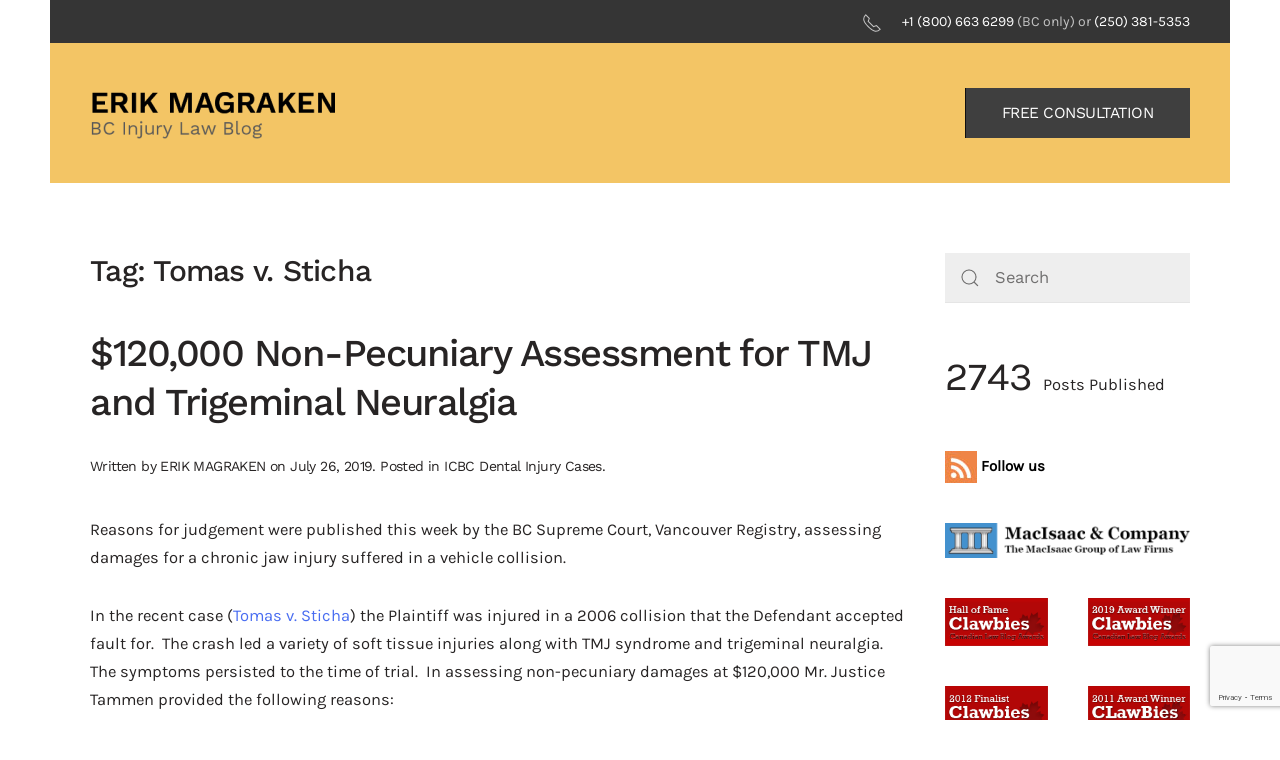

--- FILE ---
content_type: text/html; charset=UTF-8
request_url: https://bc-injury-law.com/tag/tomas-v-sticha/
body_size: 15880
content:
<!DOCTYPE html>
<html lang="en-US" xmlns:fb="https://www.facebook.com/2008/fbml" xmlns:addthis="https://www.addthis.com/help/api-spec" >
    <head>
        <meta charset="UTF-8">
        <meta name="viewport" content="width=device-width, initial-scale=1">
        <link rel="icon" href="/wp-content/uploads/2023/04/macisaac-and-company-squarelogo-1641901223922.png" sizes="any">
                <link rel="apple-touch-icon" href="/wp-content/themes/yootheme/packages/theme-wordpress/assets/images/apple-touch-icon.png">
                <title>Tomas v. Sticha &#8211; BC INJURY LAW</title>
<meta name='robots' content='max-image-preview:large' />
<link rel='dns-prefetch' href='//s7.addthis.com' />
<link rel="alternate" type="application/rss+xml" title="BC INJURY LAW &raquo; Feed" href="https://bc-injury-law.com/feed/" />
<link rel="alternate" type="application/rss+xml" title="BC INJURY LAW &raquo; Comments Feed" href="https://bc-injury-law.com/comments/feed/" />
<link rel="alternate" type="application/rss+xml" title="BC INJURY LAW &raquo; Tomas v. Sticha Tag Feed" href="https://bc-injury-law.com/tag/tomas-v-sticha/feed/" />
<script type="text/javascript">
/* <![CDATA[ */
window._wpemojiSettings = {"baseUrl":"https:\/\/s.w.org\/images\/core\/emoji\/15.0.3\/72x72\/","ext":".png","svgUrl":"https:\/\/s.w.org\/images\/core\/emoji\/15.0.3\/svg\/","svgExt":".svg","source":{"concatemoji":"https:\/\/bc-injury-law.com\/wp-includes\/js\/wp-emoji-release.min.js?ver=6.5.7"}};
/*! This file is auto-generated */
!function(i,n){var o,s,e;function c(e){try{var t={supportTests:e,timestamp:(new Date).valueOf()};sessionStorage.setItem(o,JSON.stringify(t))}catch(e){}}function p(e,t,n){e.clearRect(0,0,e.canvas.width,e.canvas.height),e.fillText(t,0,0);var t=new Uint32Array(e.getImageData(0,0,e.canvas.width,e.canvas.height).data),r=(e.clearRect(0,0,e.canvas.width,e.canvas.height),e.fillText(n,0,0),new Uint32Array(e.getImageData(0,0,e.canvas.width,e.canvas.height).data));return t.every(function(e,t){return e===r[t]})}function u(e,t,n){switch(t){case"flag":return n(e,"\ud83c\udff3\ufe0f\u200d\u26a7\ufe0f","\ud83c\udff3\ufe0f\u200b\u26a7\ufe0f")?!1:!n(e,"\ud83c\uddfa\ud83c\uddf3","\ud83c\uddfa\u200b\ud83c\uddf3")&&!n(e,"\ud83c\udff4\udb40\udc67\udb40\udc62\udb40\udc65\udb40\udc6e\udb40\udc67\udb40\udc7f","\ud83c\udff4\u200b\udb40\udc67\u200b\udb40\udc62\u200b\udb40\udc65\u200b\udb40\udc6e\u200b\udb40\udc67\u200b\udb40\udc7f");case"emoji":return!n(e,"\ud83d\udc26\u200d\u2b1b","\ud83d\udc26\u200b\u2b1b")}return!1}function f(e,t,n){var r="undefined"!=typeof WorkerGlobalScope&&self instanceof WorkerGlobalScope?new OffscreenCanvas(300,150):i.createElement("canvas"),a=r.getContext("2d",{willReadFrequently:!0}),o=(a.textBaseline="top",a.font="600 32px Arial",{});return e.forEach(function(e){o[e]=t(a,e,n)}),o}function t(e){var t=i.createElement("script");t.src=e,t.defer=!0,i.head.appendChild(t)}"undefined"!=typeof Promise&&(o="wpEmojiSettingsSupports",s=["flag","emoji"],n.supports={everything:!0,everythingExceptFlag:!0},e=new Promise(function(e){i.addEventListener("DOMContentLoaded",e,{once:!0})}),new Promise(function(t){var n=function(){try{var e=JSON.parse(sessionStorage.getItem(o));if("object"==typeof e&&"number"==typeof e.timestamp&&(new Date).valueOf()<e.timestamp+604800&&"object"==typeof e.supportTests)return e.supportTests}catch(e){}return null}();if(!n){if("undefined"!=typeof Worker&&"undefined"!=typeof OffscreenCanvas&&"undefined"!=typeof URL&&URL.createObjectURL&&"undefined"!=typeof Blob)try{var e="postMessage("+f.toString()+"("+[JSON.stringify(s),u.toString(),p.toString()].join(",")+"));",r=new Blob([e],{type:"text/javascript"}),a=new Worker(URL.createObjectURL(r),{name:"wpTestEmojiSupports"});return void(a.onmessage=function(e){c(n=e.data),a.terminate(),t(n)})}catch(e){}c(n=f(s,u,p))}t(n)}).then(function(e){for(var t in e)n.supports[t]=e[t],n.supports.everything=n.supports.everything&&n.supports[t],"flag"!==t&&(n.supports.everythingExceptFlag=n.supports.everythingExceptFlag&&n.supports[t]);n.supports.everythingExceptFlag=n.supports.everythingExceptFlag&&!n.supports.flag,n.DOMReady=!1,n.readyCallback=function(){n.DOMReady=!0}}).then(function(){return e}).then(function(){var e;n.supports.everything||(n.readyCallback(),(e=n.source||{}).concatemoji?t(e.concatemoji):e.wpemoji&&e.twemoji&&(t(e.twemoji),t(e.wpemoji)))}))}((window,document),window._wpemojiSettings);
/* ]]> */
</script>
<style id='wp-emoji-styles-inline-css' type='text/css'>

	img.wp-smiley, img.emoji {
		display: inline !important;
		border: none !important;
		box-shadow: none !important;
		height: 1em !important;
		width: 1em !important;
		margin: 0 0.07em !important;
		vertical-align: -0.1em !important;
		background: none !important;
		padding: 0 !important;
	}
</style>
<link rel='stylesheet' id='wp-block-library-css' href='https://bc-injury-law.com/wp-includes/css/dist/block-library/style.min.css?ver=6.5.7' type='text/css' media='all' />
<style id='wp-block-library-inline-css' type='text/css'>
.has-text-align-justify{text-align:justify;}
</style>
<link rel='stylesheet' id='mediaelement-css' href='https://bc-injury-law.com/wp-includes/js/mediaelement/mediaelementplayer-legacy.min.css?ver=4.2.17' type='text/css' media='all' />
<link rel='stylesheet' id='wp-mediaelement-css' href='https://bc-injury-law.com/wp-includes/js/mediaelement/wp-mediaelement.min.css?ver=6.5.7' type='text/css' media='all' />
<style id='jetpack-sharing-buttons-style-inline-css' type='text/css'>
.jetpack-sharing-buttons__services-list{display:flex;flex-direction:row;flex-wrap:wrap;gap:0;list-style-type:none;margin:5px;padding:0}.jetpack-sharing-buttons__services-list.has-small-icon-size{font-size:12px}.jetpack-sharing-buttons__services-list.has-normal-icon-size{font-size:16px}.jetpack-sharing-buttons__services-list.has-large-icon-size{font-size:24px}.jetpack-sharing-buttons__services-list.has-huge-icon-size{font-size:36px}@media print{.jetpack-sharing-buttons__services-list{display:none!important}}.editor-styles-wrapper .wp-block-jetpack-sharing-buttons{gap:0;padding-inline-start:0}ul.jetpack-sharing-buttons__services-list.has-background{padding:1.25em 2.375em}
</style>
<style id='classic-theme-styles-inline-css' type='text/css'>
/*! This file is auto-generated */
.wp-block-button__link{color:#fff;background-color:#32373c;border-radius:9999px;box-shadow:none;text-decoration:none;padding:calc(.667em + 2px) calc(1.333em + 2px);font-size:1.125em}.wp-block-file__button{background:#32373c;color:#fff;text-decoration:none}
</style>
<style id='global-styles-inline-css' type='text/css'>
body{--wp--preset--color--black: #000000;--wp--preset--color--cyan-bluish-gray: #abb8c3;--wp--preset--color--white: #ffffff;--wp--preset--color--pale-pink: #f78da7;--wp--preset--color--vivid-red: #cf2e2e;--wp--preset--color--luminous-vivid-orange: #ff6900;--wp--preset--color--luminous-vivid-amber: #fcb900;--wp--preset--color--light-green-cyan: #7bdcb5;--wp--preset--color--vivid-green-cyan: #00d084;--wp--preset--color--pale-cyan-blue: #8ed1fc;--wp--preset--color--vivid-cyan-blue: #0693e3;--wp--preset--color--vivid-purple: #9b51e0;--wp--preset--gradient--vivid-cyan-blue-to-vivid-purple: linear-gradient(135deg,rgba(6,147,227,1) 0%,rgb(155,81,224) 100%);--wp--preset--gradient--light-green-cyan-to-vivid-green-cyan: linear-gradient(135deg,rgb(122,220,180) 0%,rgb(0,208,130) 100%);--wp--preset--gradient--luminous-vivid-amber-to-luminous-vivid-orange: linear-gradient(135deg,rgba(252,185,0,1) 0%,rgba(255,105,0,1) 100%);--wp--preset--gradient--luminous-vivid-orange-to-vivid-red: linear-gradient(135deg,rgba(255,105,0,1) 0%,rgb(207,46,46) 100%);--wp--preset--gradient--very-light-gray-to-cyan-bluish-gray: linear-gradient(135deg,rgb(238,238,238) 0%,rgb(169,184,195) 100%);--wp--preset--gradient--cool-to-warm-spectrum: linear-gradient(135deg,rgb(74,234,220) 0%,rgb(151,120,209) 20%,rgb(207,42,186) 40%,rgb(238,44,130) 60%,rgb(251,105,98) 80%,rgb(254,248,76) 100%);--wp--preset--gradient--blush-light-purple: linear-gradient(135deg,rgb(255,206,236) 0%,rgb(152,150,240) 100%);--wp--preset--gradient--blush-bordeaux: linear-gradient(135deg,rgb(254,205,165) 0%,rgb(254,45,45) 50%,rgb(107,0,62) 100%);--wp--preset--gradient--luminous-dusk: linear-gradient(135deg,rgb(255,203,112) 0%,rgb(199,81,192) 50%,rgb(65,88,208) 100%);--wp--preset--gradient--pale-ocean: linear-gradient(135deg,rgb(255,245,203) 0%,rgb(182,227,212) 50%,rgb(51,167,181) 100%);--wp--preset--gradient--electric-grass: linear-gradient(135deg,rgb(202,248,128) 0%,rgb(113,206,126) 100%);--wp--preset--gradient--midnight: linear-gradient(135deg,rgb(2,3,129) 0%,rgb(40,116,252) 100%);--wp--preset--font-size--small: 13px;--wp--preset--font-size--medium: 20px;--wp--preset--font-size--large: 36px;--wp--preset--font-size--x-large: 42px;--wp--preset--spacing--20: 0.44rem;--wp--preset--spacing--30: 0.67rem;--wp--preset--spacing--40: 1rem;--wp--preset--spacing--50: 1.5rem;--wp--preset--spacing--60: 2.25rem;--wp--preset--spacing--70: 3.38rem;--wp--preset--spacing--80: 5.06rem;--wp--preset--shadow--natural: 6px 6px 9px rgba(0, 0, 0, 0.2);--wp--preset--shadow--deep: 12px 12px 50px rgba(0, 0, 0, 0.4);--wp--preset--shadow--sharp: 6px 6px 0px rgba(0, 0, 0, 0.2);--wp--preset--shadow--outlined: 6px 6px 0px -3px rgba(255, 255, 255, 1), 6px 6px rgba(0, 0, 0, 1);--wp--preset--shadow--crisp: 6px 6px 0px rgba(0, 0, 0, 1);}:where(.is-layout-flex){gap: 0.5em;}:where(.is-layout-grid){gap: 0.5em;}body .is-layout-flex{display: flex;}body .is-layout-flex{flex-wrap: wrap;align-items: center;}body .is-layout-flex > *{margin: 0;}body .is-layout-grid{display: grid;}body .is-layout-grid > *{margin: 0;}:where(.wp-block-columns.is-layout-flex){gap: 2em;}:where(.wp-block-columns.is-layout-grid){gap: 2em;}:where(.wp-block-post-template.is-layout-flex){gap: 1.25em;}:where(.wp-block-post-template.is-layout-grid){gap: 1.25em;}.has-black-color{color: var(--wp--preset--color--black) !important;}.has-cyan-bluish-gray-color{color: var(--wp--preset--color--cyan-bluish-gray) !important;}.has-white-color{color: var(--wp--preset--color--white) !important;}.has-pale-pink-color{color: var(--wp--preset--color--pale-pink) !important;}.has-vivid-red-color{color: var(--wp--preset--color--vivid-red) !important;}.has-luminous-vivid-orange-color{color: var(--wp--preset--color--luminous-vivid-orange) !important;}.has-luminous-vivid-amber-color{color: var(--wp--preset--color--luminous-vivid-amber) !important;}.has-light-green-cyan-color{color: var(--wp--preset--color--light-green-cyan) !important;}.has-vivid-green-cyan-color{color: var(--wp--preset--color--vivid-green-cyan) !important;}.has-pale-cyan-blue-color{color: var(--wp--preset--color--pale-cyan-blue) !important;}.has-vivid-cyan-blue-color{color: var(--wp--preset--color--vivid-cyan-blue) !important;}.has-vivid-purple-color{color: var(--wp--preset--color--vivid-purple) !important;}.has-black-background-color{background-color: var(--wp--preset--color--black) !important;}.has-cyan-bluish-gray-background-color{background-color: var(--wp--preset--color--cyan-bluish-gray) !important;}.has-white-background-color{background-color: var(--wp--preset--color--white) !important;}.has-pale-pink-background-color{background-color: var(--wp--preset--color--pale-pink) !important;}.has-vivid-red-background-color{background-color: var(--wp--preset--color--vivid-red) !important;}.has-luminous-vivid-orange-background-color{background-color: var(--wp--preset--color--luminous-vivid-orange) !important;}.has-luminous-vivid-amber-background-color{background-color: var(--wp--preset--color--luminous-vivid-amber) !important;}.has-light-green-cyan-background-color{background-color: var(--wp--preset--color--light-green-cyan) !important;}.has-vivid-green-cyan-background-color{background-color: var(--wp--preset--color--vivid-green-cyan) !important;}.has-pale-cyan-blue-background-color{background-color: var(--wp--preset--color--pale-cyan-blue) !important;}.has-vivid-cyan-blue-background-color{background-color: var(--wp--preset--color--vivid-cyan-blue) !important;}.has-vivid-purple-background-color{background-color: var(--wp--preset--color--vivid-purple) !important;}.has-black-border-color{border-color: var(--wp--preset--color--black) !important;}.has-cyan-bluish-gray-border-color{border-color: var(--wp--preset--color--cyan-bluish-gray) !important;}.has-white-border-color{border-color: var(--wp--preset--color--white) !important;}.has-pale-pink-border-color{border-color: var(--wp--preset--color--pale-pink) !important;}.has-vivid-red-border-color{border-color: var(--wp--preset--color--vivid-red) !important;}.has-luminous-vivid-orange-border-color{border-color: var(--wp--preset--color--luminous-vivid-orange) !important;}.has-luminous-vivid-amber-border-color{border-color: var(--wp--preset--color--luminous-vivid-amber) !important;}.has-light-green-cyan-border-color{border-color: var(--wp--preset--color--light-green-cyan) !important;}.has-vivid-green-cyan-border-color{border-color: var(--wp--preset--color--vivid-green-cyan) !important;}.has-pale-cyan-blue-border-color{border-color: var(--wp--preset--color--pale-cyan-blue) !important;}.has-vivid-cyan-blue-border-color{border-color: var(--wp--preset--color--vivid-cyan-blue) !important;}.has-vivid-purple-border-color{border-color: var(--wp--preset--color--vivid-purple) !important;}.has-vivid-cyan-blue-to-vivid-purple-gradient-background{background: var(--wp--preset--gradient--vivid-cyan-blue-to-vivid-purple) !important;}.has-light-green-cyan-to-vivid-green-cyan-gradient-background{background: var(--wp--preset--gradient--light-green-cyan-to-vivid-green-cyan) !important;}.has-luminous-vivid-amber-to-luminous-vivid-orange-gradient-background{background: var(--wp--preset--gradient--luminous-vivid-amber-to-luminous-vivid-orange) !important;}.has-luminous-vivid-orange-to-vivid-red-gradient-background{background: var(--wp--preset--gradient--luminous-vivid-orange-to-vivid-red) !important;}.has-very-light-gray-to-cyan-bluish-gray-gradient-background{background: var(--wp--preset--gradient--very-light-gray-to-cyan-bluish-gray) !important;}.has-cool-to-warm-spectrum-gradient-background{background: var(--wp--preset--gradient--cool-to-warm-spectrum) !important;}.has-blush-light-purple-gradient-background{background: var(--wp--preset--gradient--blush-light-purple) !important;}.has-blush-bordeaux-gradient-background{background: var(--wp--preset--gradient--blush-bordeaux) !important;}.has-luminous-dusk-gradient-background{background: var(--wp--preset--gradient--luminous-dusk) !important;}.has-pale-ocean-gradient-background{background: var(--wp--preset--gradient--pale-ocean) !important;}.has-electric-grass-gradient-background{background: var(--wp--preset--gradient--electric-grass) !important;}.has-midnight-gradient-background{background: var(--wp--preset--gradient--midnight) !important;}.has-small-font-size{font-size: var(--wp--preset--font-size--small) !important;}.has-medium-font-size{font-size: var(--wp--preset--font-size--medium) !important;}.has-large-font-size{font-size: var(--wp--preset--font-size--large) !important;}.has-x-large-font-size{font-size: var(--wp--preset--font-size--x-large) !important;}
.wp-block-navigation a:where(:not(.wp-element-button)){color: inherit;}
:where(.wp-block-post-template.is-layout-flex){gap: 1.25em;}:where(.wp-block-post-template.is-layout-grid){gap: 1.25em;}
:where(.wp-block-columns.is-layout-flex){gap: 2em;}:where(.wp-block-columns.is-layout-grid){gap: 2em;}
.wp-block-pullquote{font-size: 1.5em;line-height: 1.6;}
</style>
<link rel='stylesheet' id='contact-form-7-css' href='https://bc-injury-law.com/wp-content/plugins/contact-form-7/includes/css/styles.css?ver=5.9.3' type='text/css' media='all' />
<link rel='stylesheet' id='addthis_all_pages-css' href='https://bc-injury-law.com/wp-content/plugins/addthis-all/frontend/build/addthis_wordpress_public.min.css?ver=6.5.7' type='text/css' media='all' />
<link href="https://bc-injury-law.com/wp-content/themes/yootheme/css/theme.1.css?ver=1714420436" rel="stylesheet">
<link rel="https://api.w.org/" href="https://bc-injury-law.com/wp-json/" /><link rel="alternate" type="application/json" href="https://bc-injury-law.com/wp-json/wp/v2/tags/5203" /><link rel="EditURI" type="application/rsd+xml" title="RSD" href="https://bc-injury-law.com/xmlrpc.php?rsd" />
<meta name="generator" content="WordPress 6.5.7" />
<script async src="//static.zotabox.com/0/9/09427eed4cbbffbf8cdac4bc122862a2/widgets.js"></script><script src="https://bc-injury-law.com/wp-content/themes/yootheme/packages/theme-analytics/app/analytics.min.js?ver=4.3.13" defer></script>
<script src="https://bc-injury-law.com/wp-content/themes/yootheme/vendor/assets/uikit/dist/js/uikit.min.js?ver=4.3.13"></script>
<script src="https://bc-injury-law.com/wp-content/themes/yootheme/vendor/assets/uikit/dist/js/uikit-icons-yard.min.js?ver=4.3.13"></script>
<script src="https://bc-injury-law.com/wp-content/themes/yootheme/js/theme.js?ver=4.3.13"></script>
<script>window.yootheme ||= {}; var $theme = yootheme.theme = {"i18n":{"close":{"label":"Close"},"totop":{"label":"Back to top"},"marker":{"label":"Open"},"navbarToggleIcon":{"label":"Open menu"},"paginationPrevious":{"label":"Previous page"},"paginationNext":{"label":"Next page"},"searchIcon":{"toggle":"Open Search","submit":"Submit Search"},"slider":{"next":"Next slide","previous":"Previous slide","slideX":"Slide %s","slideLabel":"%s of %s"},"slideshow":{"next":"Next slide","previous":"Previous slide","slideX":"Slide %s","slideLabel":"%s of %s"},"lightboxPanel":{"next":"Next slide","previous":"Previous slide","slideLabel":"%s of %s","close":"Close"}},"google_analytics":"UA-139979385-2","google_analytics_anonymize":""};</script>
		<style type="text/css" id="wp-custom-css">
			.widget-search{background: #eee !important;}		</style>
		    </head>
    <body class="archive tag tag-tomas-v-sticha tag-5203 ">

        
        <div class="uk-hidden-visually uk-notification uk-notification-top-left uk-width-auto">
            <div class="uk-notification-message">
                <a href="#tm-main">Skip to main content</a>
            </div>
        </div>

        
        
        <div class="tm-page">

                        


<header class="tm-header-mobile uk-hidden@m">


    
        <div class="uk-navbar-container">

            <div class="uk-container uk-container-expand">
                <nav class="uk-navbar" uk-navbar="{&quot;align&quot;:&quot;left&quot;,&quot;container&quot;:&quot;.tm-header-mobile&quot;,&quot;boundary&quot;:&quot;.tm-header-mobile .uk-navbar-container&quot;}">

                    
                                        <div class="uk-navbar-center">

                                                    <a href="https://bc-injury-law.com/" aria-label="Back to home" class="uk-logo uk-navbar-item">
    <picture>
<source type="image/webp" srcset="/wp-content/themes/yootheme/cache/99/logo-mobile-1-99ce28f1.webp 250w, /wp-content/themes/yootheme/cache/46/logo-mobile-1-463f9fa9.webp 399w, /wp-content/themes/yootheme/cache/1b/logo-mobile-1-1bdc1fce.webp 400w" sizes="(min-width: 250px) 250px">
<img alt="ERIK MAGRAKEN" loading="eager" src="/wp-content/themes/yootheme/cache/cd/logo-mobile-1-cd0cb563.png" width="250" height="50">
</picture></a>                        
                        
                    </div>
                    
                    
                </nav>
            </div>

        </div>

    



</header>


<div class="tm-toolbar tm-toolbar-default uk-visible@m">
    <div class="uk-container uk-flex uk-flex-middle uk-container-large">

        
                <div class="uk-margin-auto-left">
            <div class="uk-grid-medium uk-child-width-auto uk-flex-middle" uk-grid="margin: uk-margin-small-top">
                <div>
<div class="uk-panel widget widget_custom_html" id="custom_html-2">

    
    <div class="textwidget custom-html-widget"><span class="uk-margin-small-right" uk-icon="receiver"></span><a href="/+18006636299">+1 (800) 663 6299</a> (BC only) or <a href="/+12503815353">(250) 381-5353</a> </div>
</div>
</div>            </div>
        </div>
        
    </div>
</div>

<header class="tm-header uk-visible@m">



        <div uk-sticky media="@m" cls-active="uk-navbar-sticky" sel-target=".uk-navbar-container">
    
        <div class="uk-navbar-container">

            <div class="uk-container uk-container-large">
                <nav class="uk-navbar" uk-navbar="{&quot;align&quot;:&quot;left&quot;,&quot;container&quot;:&quot;.tm-header &gt; [uk-sticky]&quot;,&quot;boundary&quot;:&quot;.tm-header .uk-navbar-container&quot;}">

                                        <div class="uk-navbar-left">

                                                    <a href="https://bc-injury-law.com/" aria-label="Back to home" class="uk-logo uk-navbar-item">
    <picture>
<source type="image/webp" srcset="/wp-content/themes/yootheme/cache/e8/logo-1-e8d29671.webp 250w, /wp-content/themes/yootheme/cache/43/logo-1-43edd945.webp 399w, /wp-content/themes/yootheme/cache/1e/logo-1-1e0e5922.webp 400w" sizes="(min-width: 250px) 250px">
<img alt="ERIK MAGRAKEN" loading="eager" src="/wp-content/themes/yootheme/cache/63/logo-1-63616714.png" width="250" height="50">
</picture></a>                        
                                                                            
                        
                    </div>
                    
                    
                                        <div class="uk-navbar-right">

                        
                                                    
<div class="uk-navbar-item widget widget_custom_html" id="custom_html-8">

    
    <div class="textwidget custom-html-widget"><a class="uk-button uk-button-default" href="#contact-us">FREE CONSULTATION</a></div>
</div>
                        
                    </div>
                    
                </nav>
            </div>

        </div>

        </div>
    







</header>

            
            
            <main id="tm-main"  class="tm-main uk-section uk-section-default" uk-height-viewport="expand: true">

                                <div class="uk-container uk-container-large">

                    
                    <div class="uk-grid" uk-grid>
                        <div class="uk-width-expand@m">

                    
                            
                

    
        <h1 class="uk-margin-medium-bottom uk-h3">Tag: <span>Tomas v. Sticha</span></h1>

        
    
    <div uk-grid class="uk-child-width-1-1 uk-grid-row-large">
                <div>
<article id="post-7769" class="uk-article post-7769 post type-post status-publish format-standard hentry category-icbc-dental-injury-cases tag-bc-injury-law tag-mr-justice-tammen tag-temporomandibular-joint-injury tag-tmj tag-tomas-v-sticha tag-trigeminal-nerve-injury tag-trigeminal-neuralgia" typeof="Article" vocab="https://schema.org/">

    <meta property="name" content="$120,000 Non-Pecuniary Assessment for TMJ and Trigeminal Neuralgia">
    <meta property="author" typeof="Person" content="ERIK MAGRAKEN">
    <meta property="dateModified" content="2019-07-26T18:35:17+00:00">
    <meta class="uk-margin-remove-adjacent" property="datePublished" content="2019-07-26T18:34:46+00:00">

            
    
        
        <h2 property="headline" class="uk-margin-large-top uk-margin-remove-bottom uk-article-title"><a class="uk-link-reset" href="https://bc-injury-law.com/120000-non-pecuniary-assessment-for-tmj-and-trigeminal-neuralgia/">$120,000 Non-Pecuniary Assessment for TMJ and Trigeminal Neuralgia</a></h2>
                            <p class="uk-margin-top uk-margin-remove-bottom uk-article-meta">
                Written by <a href="https://bc-injury-law.com/author/emagraken/">ERIK MAGRAKEN</a> on <time datetime="2019-07-26T18:34:46+00:00">July 26, 2019</time>.                Posted in <a href="https://bc-injury-law.com/category/icbc-dental-injury-cases/" rel="category tag">ICBC Dental Injury Cases</a>.                            </p>
                
        
        
                    <div class="uk-margin-medium-top" property="text">

                
                                    <div class="at-above-post-arch-page addthis_tool" data-url="https://bc-injury-law.com/120000-non-pecuniary-assessment-for-tmj-and-trigeminal-neuralgia/"></div><p>Reasons for judgement were published this week by the BC Supreme Court, Vancouver Registry, assessing damages for a chronic jaw injury suffered in a vehicle collision.</p>
<p>In the recent case (<a href="https://www.bccourts.ca/jdb-txt/sc/19/12/2019BCSC1204.htm">Tomas v. Sticha</a>) the Plaintiff was injured in a 2006 collision that the Defendant accepted fault for.  The crash led a variety of soft tissue injuries along with TMJ syndrome and trigeminal neuralgia.  The symptoms persisted to the time of trial.  In assessing non-pecuniary damages at $120,000 Mr. Justice Tammen provided the following reasons:</p>
<!-- AddThis Advanced Settings above via filter on the_content --><!-- AddThis Advanced Settings below via filter on the_content --><!-- AddThis Advanced Settings generic via filter on the_content --><!-- AddThis Share Buttons above via filter on the_content --><!-- AddThis Share Buttons below via filter on the_content --><div class="at-below-post-arch-page addthis_tool" data-url="https://bc-injury-law.com/120000-non-pecuniary-assessment-for-tmj-and-trigeminal-neuralgia/"></div><!-- AddThis Share Buttons generic via filter on the_content --><!-- AddThis Related Posts generic via filter on the_content -->                
                
            </div>
        
        
                <p class="uk-margin-medium">
            <a class="uk-button uk-button-default" href="https://bc-injury-law.com/120000-non-pecuniary-assessment-for-tmj-and-trigeminal-neuralgia/">Continue reading</a>
        </p>
        
        
        
    
</article>
</div>
            </div>

    
        
                                                </div>

                        
<aside id="tm-sidebar" class="tm-sidebar uk-width-1-4@m">
    
<div class="uk-grid uk-child-width-1-1" uk-grid>    <div>
<div class="uk-panel widget widget_search" id="search-3">

    
    

    <form id="search-0" action="https://bc-injury-law.com" method="get" role="search" class="uk-search uk-search-default uk-width-1-1"><span uk-search-icon></span><input name="s" placeholder="Search" required aria-label="Search" type="search" class="uk-search-input"></form>






</div>
</div>    <div>
<div class="uk-panel widget widget_execphp" id="execphp-2">

    
    			<div class="execphpwidget"><span style="font-size:40px;">2743 </span>
Posts Published</div>
		
</div>
</div>    <div>
<div class="uk-panel widget widget_custom_html" id="custom_html-9">

    
    <div class="textwidget custom-html-widget"><a href="http://feeds.feedburner.com/bc-injury-law/IGHi" target="_blank" style="color: black; padding-right: 10px; font-size: 15px; font-weight: bold" rel="noopener"><img src="/wp-content/uploads/2019/05/rss.jpg" alt="rss"> Follow us</a></div>
</div>
</div>    <div>
<div class="uk-panel widget widget_custom_html" id="custom_html-6">

    
    <div class="textwidget custom-html-widget"><a href="https://macisaacandcompany.com/" target="_blank" rel="noopener"><img src="/wp-content/uploads/2019/04/logo-v12-1-54d8eba5.png" /></a></div>
</div>
</div>    <div>
<div class="uk-panel widget widget_custom_html" id="custom_html-3">

    
    <div class="textwidget custom-html-widget"><div>
	<div class="uk-panel widget-media-gallery" id="widget-media_gallery-2">
		<div uk-grid class="uk-child-width-1-2">
			<div class='uk-text-center'>
				<a href="https://www.clawbies.ca/" style="display:block"><img style="border: 0;" src="https://www.clawbies.ca/badges/clawbies-hall-of-fame.png" alt="Canadian Law Blog Hall of Fame" /></a>
			</div>
				<a href="https://www.clawbies.ca/" target="_blank" rel="noopener"><img style="border: 0;" width="150" height="70" class="attachment-thumbnail size-thumbnail" src="https://www.clawbies.ca/badges/clawbies-winner-2019.png" alt="2019 Canadian Law Blog Awards Winner" /></a>
			</div>
				<div uk-grid class="uk-child-width-1-2">
			<div class='uk-text-center'>
				<a href='http://www.clawbies.ca/' target="_blank" rel="noopener"><img width="150" height="70" src="/wp-content/uploads/2019/04/2012-150x70.png" class="attachment-thumbnail size-thumbnail" alt="" /></a>
			</div>
			<div class='uk-text-center'>
				<a href='http://www.clawbies.ca/' target="_blank" rel="noopener"><img width="150" height="70" src="/wp-content/uploads/2019/04/clawbies-winner-2011-150x70.gif" class="attachment-thumbnail size-thumbnail" alt="" /></a>
			</div>
			<div class='uk-text-center'>
				<a href='http://www.clawbies.ca/' target="_blank" rel="noopener"><img width="150" height="70" src="/wp-content/uploads/2019/04/2010-150x70.gif" class="attachment-thumbnail size-thumbnail" alt="" /></a>
			</div>
			<div class='uk-text-center'>
				<a href='http://www.clawbies.ca/' target="_blank" rel="noopener"><img width="150" height="70" src="/wp-content/uploads/2019/04/clawbies-winner-2009-150x70.gif" class="attachment-thumbnail size-thumbnail" alt="" /></a>
			</div>
		</div>
	</div>
</div></div>
</div>
</div>    <div>
<div class="uk-panel tm-child-list tm-child-list-divider widget widget_categories" id="categories-2">

    
    <form action="https://bc-injury-law.com" method="get"><label class="screen-reader-text" for="cat">Categories</label><select  name='cat' id='cat' class='postform'>
	<option value='-1'>Select Category</option>
	<option class="level-0" value="4999">BC Civil Resolution Tribunal&nbsp;&nbsp;(26)</option>
	<option class="level-0" value="1595">BC Injury Claims Media Archives&nbsp;&nbsp;(34)</option>
	<option class="level-0" value="921">BC Supreme Court Costs Cases&nbsp;&nbsp;(196)</option>
	<option class="level-0" value="2421">BCSC Civil Rule 1&nbsp;&nbsp;(22)</option>
	<option class="level-0" value="2450">BCSC Civil Rule 11&nbsp;&nbsp;(56)</option>
	<option class="level-0" value="7">BCSC Civil Rule 12&nbsp;&nbsp;(70)</option>
	<option class="level-0" value="2537">BCSC Civil Rule 13&nbsp;&nbsp;(7)</option>
	<option class="level-0" value="2430">BCSC Civil Rule 14&nbsp;&nbsp;(58)</option>
	<option class="level-0" value="2718">BCSC Civil Rule 15&nbsp;&nbsp;(29)</option>
	<option class="level-0" value="3063">BCSC Civil Rule 17&nbsp;&nbsp;(2)</option>
	<option class="level-0" value="3100">BCSC Civil Rule 19&nbsp;&nbsp;(1)</option>
	<option class="level-0" value="3711">BCSC Civil Rule 2&nbsp;&nbsp;(1)</option>
	<option class="level-0" value="2538">BCSC Civil Rule 20&nbsp;&nbsp;(3)</option>
	<option class="level-0" value="3005">BCSC Civil Rule 22&nbsp;&nbsp;(17)</option>
	<option class="level-0" value="3165">BCSC Civil Rule 23&nbsp;&nbsp;(2)</option>
	<option class="level-0" value="2370">BCSC Civil Rule 24&nbsp;&nbsp;(4)</option>
	<option class="level-0" value="2409">BCSC Civil Rule 3&nbsp;&nbsp;(7)</option>
	<option class="level-0" value="2781">BCSC Civil Rule 5&nbsp;&nbsp;(15)</option>
	<option class="level-0" value="2921">BCSC Civil Rule 6&nbsp;&nbsp;(9)</option>
	<option class="level-0" value="2451">BCSC Civil Rule 7&nbsp;&nbsp;(126)</option>
	<option class="level-0" value="2894">BCSC Civil Rule 8&nbsp;&nbsp;(8)</option>
	<option class="level-0" value="2385">BCSC Civil Rule 9&nbsp;&nbsp;(93)</option>
	<option class="level-0" value="3">Civil Procedure&nbsp;&nbsp;(400)</option>
	<option class="level-0" value="2042">Cost of Future Care Cases&nbsp;&nbsp;(16)</option>
	<option class="level-0" value="2297">Damages for Charter Breaches&nbsp;&nbsp;(10)</option>
	<option class="level-0" value="213">ICBC Ankle Injury Cases&nbsp;&nbsp;(17)</option>
	<option class="level-0" value="54">ICBC Back Injury (soft tissue) Cases&nbsp;&nbsp;(230)</option>
	<option class="level-0" value="124">ICBC Brain Injury Cases&nbsp;&nbsp;(83)</option>
	<option class="level-0" value="55">ICBC Chronic Pain Cases&nbsp;&nbsp;(195)</option>
	<option class="level-0" value="198">ICBC Dental Injury Cases&nbsp;&nbsp;(12)</option>
	<option class="level-0" value="113">ICBC Dizziness Cases&nbsp;&nbsp;(11)</option>
	<option class="level-0" value="195">ICBC Elbow Injury Cases&nbsp;&nbsp;(6)</option>
	<option class="level-0" value="4094">ICBC Femur Injury Cases&nbsp;&nbsp;(5)</option>
	<option class="level-0" value="1584">ICBC Fibromyalgia Cases&nbsp;&nbsp;(17)</option>
	<option class="level-0" value="1392">ICBC Foot Injury Cases&nbsp;&nbsp;(2)</option>
	<option class="level-0" value="33">ICBC Hand Injury Cases&nbsp;&nbsp;(8)</option>
	<option class="level-0" value="48">ICBC Head Injury Cases&nbsp;&nbsp;(21)</option>
	<option class="level-0" value="155">ICBC Headache Cases&nbsp;&nbsp;(73)</option>
	<option class="level-0" value="2709">ICBC Hip Injury Cases&nbsp;&nbsp;(13)</option>
	<option class="level-0" value="321">ICBC Knee Injury Cases&nbsp;&nbsp;(46)</option>
	<option class="level-0" value="15">ICBC Liability (fault) Cases&nbsp;&nbsp;(294)</option>
	<option class="level-0" value="145">ICBC LVI (Low Velocity Impact) Cases&nbsp;&nbsp;(83)</option>
	<option class="level-0" value="4982">ICBC Minor Injury Caps&nbsp;&nbsp;(26)</option>
	<option class="level-0" value="307">ICBC No-Fault (Part 7) Benefits&nbsp;&nbsp;(43)</option>
	<option class="level-0" value="2667">ICBC Pelvis Injury Cases&nbsp;&nbsp;(9)</option>
	<option class="level-0" value="5457">ICBC permanent impairment regulation&nbsp;&nbsp;(7)</option>
	<option class="level-0" value="101">ICBC Privacy Issues&nbsp;&nbsp;(60)</option>
	<option class="level-0" value="24">ICBC Psychological Injury Cases&nbsp;&nbsp;(99)</option>
	<option class="level-0" value="75">ICBC PTSD Cases&nbsp;&nbsp;(34)</option>
	<option class="level-0" value="3468">ICBC Rib Injury Cases&nbsp;&nbsp;(3)</option>
	<option class="level-0" value="76">ICBC Shoulder Injury Cases&nbsp;&nbsp;(86)</option>
	<option class="level-0" value="25">ICBC Soft Tissue Injury Cases&nbsp;&nbsp;(331)</option>
	<option class="level-0" value="70">ICBC Spine Injury Cases&nbsp;&nbsp;(80)</option>
	<option class="level-0" value="1018">ICBC Thoracic Outlet Syndrome Cases&nbsp;&nbsp;(26)</option>
	<option class="level-0" value="2917">ICBC UMP Cases&nbsp;&nbsp;(27)</option>
	<option class="level-0" value="91">ICBC Wage Loss&nbsp;&nbsp;(89)</option>
	<option class="level-0" value="29">ICBC Whiplash Cases&nbsp;&nbsp;(195)</option>
	<option class="level-0" value="197">ICBC Wrist Injury Cases&nbsp;&nbsp;(23)</option>
	<option class="level-0" value="19">independent medical exams&nbsp;&nbsp;(82)</option>
	<option class="level-0" value="5464">Intimate Image Protection Claims&nbsp;&nbsp;(10)</option>
	<option class="level-0" value="5461">Intimate Images Protection Act&nbsp;&nbsp;(11)</option>
	<option class="level-0" value="8">Jury Trials&nbsp;&nbsp;(71)</option>
	<option class="level-0" value="1696">Occupier&#8217;s liability claims&nbsp;&nbsp;(40)</option>
	<option class="level-0" value="5479">Removing Naked Images and Vidoes&nbsp;&nbsp;(5)</option>
	<option class="level-0" value="5478">Removing Nude Images and Videos&nbsp;&nbsp;(5)</option>
	<option class="level-0" value="1745">Settlement Law&nbsp;&nbsp;(23)</option>
	<option class="level-0" value="1713">Sexual Assault Civil Cases&nbsp;&nbsp;(32)</option>
	<option class="level-0" value="3030">Shaken Baby Cases&nbsp;&nbsp;(3)</option>
	<option class="level-0" value="63">Tort Reform&nbsp;&nbsp;(53)</option>
	<option class="level-0" value="1">Uncategorized&nbsp;&nbsp;(1,904)</option>
</select>
</form><script type="text/javascript">
/* <![CDATA[ */

(function() {
	var dropdown = document.getElementById( "cat" );
	function onCatChange() {
		if ( dropdown.options[ dropdown.selectedIndex ].value > 0 ) {
			dropdown.parentNode.submit();
		}
	}
	dropdown.onchange = onCatChange;
})();

/* ]]> */
</script>

</div>
</div>    <div>
<div class="uk-panel tm-child-list widget widget_archives" id="archives-2">

    
    		<label class="screen-reader-text" for="archives-dropdown-2">Archives</label>
		<select id="archives-dropdown-2" name="archive-dropdown">
			
			<option value="">Select Month</option>
				<option value='https://bc-injury-law.com/2025/10/'> October 2025 &nbsp;(2)</option>
	<option value='https://bc-injury-law.com/2025/04/'> April 2025 &nbsp;(1)</option>
	<option value='https://bc-injury-law.com/2025/03/'> March 2025 &nbsp;(1)</option>
	<option value='https://bc-injury-law.com/2025/01/'> January 2025 &nbsp;(1)</option>
	<option value='https://bc-injury-law.com/2024/10/'> October 2024 &nbsp;(1)</option>
	<option value='https://bc-injury-law.com/2024/07/'> July 2024 &nbsp;(1)</option>
	<option value='https://bc-injury-law.com/2024/05/'> May 2024 &nbsp;(1)</option>
	<option value='https://bc-injury-law.com/2024/04/'> April 2024 &nbsp;(1)</option>
	<option value='https://bc-injury-law.com/2024/03/'> March 2024 &nbsp;(1)</option>
	<option value='https://bc-injury-law.com/2024/02/'> February 2024 &nbsp;(2)</option>
	<option value='https://bc-injury-law.com/2024/01/'> January 2024 &nbsp;(4)</option>
	<option value='https://bc-injury-law.com/2023/12/'> December 2023 &nbsp;(2)</option>
	<option value='https://bc-injury-law.com/2023/11/'> November 2023 &nbsp;(1)</option>
	<option value='https://bc-injury-law.com/2023/10/'> October 2023 &nbsp;(1)</option>
	<option value='https://bc-injury-law.com/2023/09/'> September 2023 &nbsp;(1)</option>
	<option value='https://bc-injury-law.com/2023/08/'> August 2023 &nbsp;(1)</option>
	<option value='https://bc-injury-law.com/2023/07/'> July 2023 &nbsp;(2)</option>
	<option value='https://bc-injury-law.com/2023/05/'> May 2023 &nbsp;(6)</option>
	<option value='https://bc-injury-law.com/2023/04/'> April 2023 &nbsp;(2)</option>
	<option value='https://bc-injury-law.com/2023/03/'> March 2023 &nbsp;(7)</option>
	<option value='https://bc-injury-law.com/2023/02/'> February 2023 &nbsp;(5)</option>
	<option value='https://bc-injury-law.com/2023/01/'> January 2023 &nbsp;(2)</option>
	<option value='https://bc-injury-law.com/2022/12/'> December 2022 &nbsp;(3)</option>
	<option value='https://bc-injury-law.com/2022/11/'> November 2022 &nbsp;(2)</option>
	<option value='https://bc-injury-law.com/2022/10/'> October 2022 &nbsp;(1)</option>
	<option value='https://bc-injury-law.com/2022/09/'> September 2022 &nbsp;(1)</option>
	<option value='https://bc-injury-law.com/2022/08/'> August 2022 &nbsp;(1)</option>
	<option value='https://bc-injury-law.com/2022/07/'> July 2022 &nbsp;(4)</option>
	<option value='https://bc-injury-law.com/2022/06/'> June 2022 &nbsp;(2)</option>
	<option value='https://bc-injury-law.com/2022/05/'> May 2022 &nbsp;(5)</option>
	<option value='https://bc-injury-law.com/2022/03/'> March 2022 &nbsp;(1)</option>
	<option value='https://bc-injury-law.com/2022/02/'> February 2022 &nbsp;(1)</option>
	<option value='https://bc-injury-law.com/2022/01/'> January 2022 &nbsp;(1)</option>
	<option value='https://bc-injury-law.com/2021/12/'> December 2021 &nbsp;(1)</option>
	<option value='https://bc-injury-law.com/2021/11/'> November 2021 &nbsp;(5)</option>
	<option value='https://bc-injury-law.com/2021/10/'> October 2021 &nbsp;(2)</option>
	<option value='https://bc-injury-law.com/2021/09/'> September 2021 &nbsp;(1)</option>
	<option value='https://bc-injury-law.com/2021/08/'> August 2021 &nbsp;(7)</option>
	<option value='https://bc-injury-law.com/2021/07/'> July 2021 &nbsp;(2)</option>
	<option value='https://bc-injury-law.com/2021/06/'> June 2021 &nbsp;(1)</option>
	<option value='https://bc-injury-law.com/2021/05/'> May 2021 &nbsp;(5)</option>
	<option value='https://bc-injury-law.com/2021/04/'> April 2021 &nbsp;(6)</option>
	<option value='https://bc-injury-law.com/2021/03/'> March 2021 &nbsp;(4)</option>
	<option value='https://bc-injury-law.com/2021/02/'> February 2021 &nbsp;(3)</option>
	<option value='https://bc-injury-law.com/2021/01/'> January 2021 &nbsp;(4)</option>
	<option value='https://bc-injury-law.com/2020/12/'> December 2020 &nbsp;(6)</option>
	<option value='https://bc-injury-law.com/2020/11/'> November 2020 &nbsp;(3)</option>
	<option value='https://bc-injury-law.com/2020/10/'> October 2020 &nbsp;(7)</option>
	<option value='https://bc-injury-law.com/2020/09/'> September 2020 &nbsp;(4)</option>
	<option value='https://bc-injury-law.com/2020/08/'> August 2020 &nbsp;(6)</option>
	<option value='https://bc-injury-law.com/2020/07/'> July 2020 &nbsp;(7)</option>
	<option value='https://bc-injury-law.com/2020/06/'> June 2020 &nbsp;(15)</option>
	<option value='https://bc-injury-law.com/2020/05/'> May 2020 &nbsp;(10)</option>
	<option value='https://bc-injury-law.com/2020/04/'> April 2020 &nbsp;(9)</option>
	<option value='https://bc-injury-law.com/2020/03/'> March 2020 &nbsp;(4)</option>
	<option value='https://bc-injury-law.com/2020/02/'> February 2020 &nbsp;(3)</option>
	<option value='https://bc-injury-law.com/2020/01/'> January 2020 &nbsp;(13)</option>
	<option value='https://bc-injury-law.com/2019/12/'> December 2019 &nbsp;(5)</option>
	<option value='https://bc-injury-law.com/2019/11/'> November 2019 &nbsp;(8)</option>
	<option value='https://bc-injury-law.com/2019/10/'> October 2019 &nbsp;(5)</option>
	<option value='https://bc-injury-law.com/2019/09/'> September 2019 &nbsp;(7)</option>
	<option value='https://bc-injury-law.com/2019/08/'> August 2019 &nbsp;(9)</option>
	<option value='https://bc-injury-law.com/2019/07/'> July 2019 &nbsp;(16)</option>
	<option value='https://bc-injury-law.com/2019/06/'> June 2019 &nbsp;(12)</option>
	<option value='https://bc-injury-law.com/2019/05/'> May 2019 &nbsp;(14)</option>
	<option value='https://bc-injury-law.com/2019/04/'> April 2019 &nbsp;(8)</option>
	<option value='https://bc-injury-law.com/2019/03/'> March 2019 &nbsp;(8)</option>
	<option value='https://bc-injury-law.com/2019/02/'> February 2019 &nbsp;(9)</option>
	<option value='https://bc-injury-law.com/2019/01/'> January 2019 &nbsp;(6)</option>
	<option value='https://bc-injury-law.com/2018/12/'> December 2018 &nbsp;(6)</option>
	<option value='https://bc-injury-law.com/2018/11/'> November 2018 &nbsp;(13)</option>
	<option value='https://bc-injury-law.com/2018/10/'> October 2018 &nbsp;(3)</option>
	<option value='https://bc-injury-law.com/2018/09/'> September 2018 &nbsp;(8)</option>
	<option value='https://bc-injury-law.com/2018/08/'> August 2018 &nbsp;(9)</option>
	<option value='https://bc-injury-law.com/2018/07/'> July 2018 &nbsp;(2)</option>
	<option value='https://bc-injury-law.com/2018/06/'> June 2018 &nbsp;(7)</option>
	<option value='https://bc-injury-law.com/2018/05/'> May 2018 &nbsp;(10)</option>
	<option value='https://bc-injury-law.com/2018/04/'> April 2018 &nbsp;(12)</option>
	<option value='https://bc-injury-law.com/2018/03/'> March 2018 &nbsp;(12)</option>
	<option value='https://bc-injury-law.com/2018/02/'> February 2018 &nbsp;(4)</option>
	<option value='https://bc-injury-law.com/2018/01/'> January 2018 &nbsp;(5)</option>
	<option value='https://bc-injury-law.com/2017/12/'> December 2017 &nbsp;(8)</option>
	<option value='https://bc-injury-law.com/2017/11/'> November 2017 &nbsp;(5)</option>
	<option value='https://bc-injury-law.com/2017/10/'> October 2017 &nbsp;(7)</option>
	<option value='https://bc-injury-law.com/2017/09/'> September 2017 &nbsp;(7)</option>
	<option value='https://bc-injury-law.com/2017/08/'> August 2017 &nbsp;(6)</option>
	<option value='https://bc-injury-law.com/2017/07/'> July 2017 &nbsp;(5)</option>
	<option value='https://bc-injury-law.com/2017/06/'> June 2017 &nbsp;(7)</option>
	<option value='https://bc-injury-law.com/2017/05/'> May 2017 &nbsp;(7)</option>
	<option value='https://bc-injury-law.com/2017/04/'> April 2017 &nbsp;(8)</option>
	<option value='https://bc-injury-law.com/2017/03/'> March 2017 &nbsp;(12)</option>
	<option value='https://bc-injury-law.com/2017/02/'> February 2017 &nbsp;(8)</option>
	<option value='https://bc-injury-law.com/2017/01/'> January 2017 &nbsp;(10)</option>
	<option value='https://bc-injury-law.com/2016/12/'> December 2016 &nbsp;(9)</option>
	<option value='https://bc-injury-law.com/2016/11/'> November 2016 &nbsp;(11)</option>
	<option value='https://bc-injury-law.com/2016/10/'> October 2016 &nbsp;(8)</option>
	<option value='https://bc-injury-law.com/2016/09/'> September 2016 &nbsp;(11)</option>
	<option value='https://bc-injury-law.com/2016/08/'> August 2016 &nbsp;(7)</option>
	<option value='https://bc-injury-law.com/2016/07/'> July 2016 &nbsp;(3)</option>
	<option value='https://bc-injury-law.com/2016/06/'> June 2016 &nbsp;(15)</option>
	<option value='https://bc-injury-law.com/2016/05/'> May 2016 &nbsp;(11)</option>
	<option value='https://bc-injury-law.com/2016/04/'> April 2016 &nbsp;(7)</option>
	<option value='https://bc-injury-law.com/2016/03/'> March 2016 &nbsp;(7)</option>
	<option value='https://bc-injury-law.com/2016/02/'> February 2016 &nbsp;(5)</option>
	<option value='https://bc-injury-law.com/2016/01/'> January 2016 &nbsp;(8)</option>
	<option value='https://bc-injury-law.com/2015/12/'> December 2015 &nbsp;(17)</option>
	<option value='https://bc-injury-law.com/2015/11/'> November 2015 &nbsp;(15)</option>
	<option value='https://bc-injury-law.com/2015/10/'> October 2015 &nbsp;(12)</option>
	<option value='https://bc-injury-law.com/2015/09/'> September 2015 &nbsp;(8)</option>
	<option value='https://bc-injury-law.com/2015/08/'> August 2015 &nbsp;(9)</option>
	<option value='https://bc-injury-law.com/2015/07/'> July 2015 &nbsp;(8)</option>
	<option value='https://bc-injury-law.com/2015/06/'> June 2015 &nbsp;(12)</option>
	<option value='https://bc-injury-law.com/2015/05/'> May 2015 &nbsp;(7)</option>
	<option value='https://bc-injury-law.com/2015/04/'> April 2015 &nbsp;(10)</option>
	<option value='https://bc-injury-law.com/2015/03/'> March 2015 &nbsp;(11)</option>
	<option value='https://bc-injury-law.com/2015/02/'> February 2015 &nbsp;(15)</option>
	<option value='https://bc-injury-law.com/2015/01/'> January 2015 &nbsp;(11)</option>
	<option value='https://bc-injury-law.com/2014/12/'> December 2014 &nbsp;(9)</option>
	<option value='https://bc-injury-law.com/2014/11/'> November 2014 &nbsp;(19)</option>
	<option value='https://bc-injury-law.com/2014/10/'> October 2014 &nbsp;(15)</option>
	<option value='https://bc-injury-law.com/2014/09/'> September 2014 &nbsp;(14)</option>
	<option value='https://bc-injury-law.com/2014/08/'> August 2014 &nbsp;(18)</option>
	<option value='https://bc-injury-law.com/2014/07/'> July 2014 &nbsp;(16)</option>
	<option value='https://bc-injury-law.com/2014/06/'> June 2014 &nbsp;(16)</option>
	<option value='https://bc-injury-law.com/2014/05/'> May 2014 &nbsp;(16)</option>
	<option value='https://bc-injury-law.com/2014/04/'> April 2014 &nbsp;(19)</option>
	<option value='https://bc-injury-law.com/2014/03/'> March 2014 &nbsp;(20)</option>
	<option value='https://bc-injury-law.com/2014/02/'> February 2014 &nbsp;(20)</option>
	<option value='https://bc-injury-law.com/2014/01/'> January 2014 &nbsp;(16)</option>
	<option value='https://bc-injury-law.com/2013/12/'> December 2013 &nbsp;(17)</option>
	<option value='https://bc-injury-law.com/2013/11/'> November 2013 &nbsp;(23)</option>
	<option value='https://bc-injury-law.com/2013/10/'> October 2013 &nbsp;(18)</option>
	<option value='https://bc-injury-law.com/2013/09/'> September 2013 &nbsp;(19)</option>
	<option value='https://bc-injury-law.com/2013/08/'> August 2013 &nbsp;(20)</option>
	<option value='https://bc-injury-law.com/2013/07/'> July 2013 &nbsp;(22)</option>
	<option value='https://bc-injury-law.com/2013/06/'> June 2013 &nbsp;(20)</option>
	<option value='https://bc-injury-law.com/2013/05/'> May 2013 &nbsp;(25)</option>
	<option value='https://bc-injury-law.com/2013/04/'> April 2013 &nbsp;(22)</option>
	<option value='https://bc-injury-law.com/2013/03/'> March 2013 &nbsp;(23)</option>
	<option value='https://bc-injury-law.com/2013/02/'> February 2013 &nbsp;(22)</option>
	<option value='https://bc-injury-law.com/2013/01/'> January 2013 &nbsp;(25)</option>
	<option value='https://bc-injury-law.com/2012/12/'> December 2012 &nbsp;(21)</option>
	<option value='https://bc-injury-law.com/2012/11/'> November 2012 &nbsp;(22)</option>
	<option value='https://bc-injury-law.com/2012/10/'> October 2012 &nbsp;(28)</option>
	<option value='https://bc-injury-law.com/2012/09/'> September 2012 &nbsp;(24)</option>
	<option value='https://bc-injury-law.com/2012/08/'> August 2012 &nbsp;(37)</option>
	<option value='https://bc-injury-law.com/2012/07/'> July 2012 &nbsp;(33)</option>
	<option value='https://bc-injury-law.com/2012/06/'> June 2012 &nbsp;(35)</option>
	<option value='https://bc-injury-law.com/2012/05/'> May 2012 &nbsp;(36)</option>
	<option value='https://bc-injury-law.com/2012/04/'> April 2012 &nbsp;(38)</option>
	<option value='https://bc-injury-law.com/2012/03/'> March 2012 &nbsp;(34)</option>
	<option value='https://bc-injury-law.com/2012/02/'> February 2012 &nbsp;(43)</option>
	<option value='https://bc-injury-law.com/2012/01/'> January 2012 &nbsp;(33)</option>
	<option value='https://bc-injury-law.com/2011/12/'> December 2011 &nbsp;(36)</option>
	<option value='https://bc-injury-law.com/2011/11/'> November 2011 &nbsp;(37)</option>
	<option value='https://bc-injury-law.com/2011/10/'> October 2011 &nbsp;(35)</option>
	<option value='https://bc-injury-law.com/2011/09/'> September 2011 &nbsp;(30)</option>
	<option value='https://bc-injury-law.com/2011/08/'> August 2011 &nbsp;(30)</option>
	<option value='https://bc-injury-law.com/2011/07/'> July 2011 &nbsp;(32)</option>
	<option value='https://bc-injury-law.com/2011/06/'> June 2011 &nbsp;(30)</option>
	<option value='https://bc-injury-law.com/2011/05/'> May 2011 &nbsp;(27)</option>
	<option value='https://bc-injury-law.com/2011/04/'> April 2011 &nbsp;(34)</option>
	<option value='https://bc-injury-law.com/2011/03/'> March 2011 &nbsp;(31)</option>
	<option value='https://bc-injury-law.com/2011/02/'> February 2011 &nbsp;(32)</option>
	<option value='https://bc-injury-law.com/2011/01/'> January 2011 &nbsp;(22)</option>
	<option value='https://bc-injury-law.com/2010/12/'> December 2010 &nbsp;(37)</option>
	<option value='https://bc-injury-law.com/2010/11/'> November 2010 &nbsp;(26)</option>
	<option value='https://bc-injury-law.com/2010/10/'> October 2010 &nbsp;(24)</option>
	<option value='https://bc-injury-law.com/2010/09/'> September 2010 &nbsp;(22)</option>
	<option value='https://bc-injury-law.com/2010/08/'> August 2010 &nbsp;(19)</option>
	<option value='https://bc-injury-law.com/2010/07/'> July 2010 &nbsp;(23)</option>
	<option value='https://bc-injury-law.com/2010/06/'> June 2010 &nbsp;(39)</option>
	<option value='https://bc-injury-law.com/2010/05/'> May 2010 &nbsp;(47)</option>
	<option value='https://bc-injury-law.com/2010/04/'> April 2010 &nbsp;(32)</option>
	<option value='https://bc-injury-law.com/2010/03/'> March 2010 &nbsp;(50)</option>
	<option value='https://bc-injury-law.com/2010/02/'> February 2010 &nbsp;(26)</option>
	<option value='https://bc-injury-law.com/2010/01/'> January 2010 &nbsp;(20)</option>
	<option value='https://bc-injury-law.com/2009/12/'> December 2009 &nbsp;(26)</option>
	<option value='https://bc-injury-law.com/2009/11/'> November 2009 &nbsp;(21)</option>
	<option value='https://bc-injury-law.com/2009/10/'> October 2009 &nbsp;(21)</option>
	<option value='https://bc-injury-law.com/2009/09/'> September 2009 &nbsp;(20)</option>
	<option value='https://bc-injury-law.com/2009/08/'> August 2009 &nbsp;(23)</option>
	<option value='https://bc-injury-law.com/2009/07/'> July 2009 &nbsp;(25)</option>
	<option value='https://bc-injury-law.com/2009/06/'> June 2009 &nbsp;(26)</option>
	<option value='https://bc-injury-law.com/2009/05/'> May 2009 &nbsp;(24)</option>
	<option value='https://bc-injury-law.com/2009/04/'> April 2009 &nbsp;(19)</option>
	<option value='https://bc-injury-law.com/2009/03/'> March 2009 &nbsp;(20)</option>
	<option value='https://bc-injury-law.com/2009/02/'> February 2009 &nbsp;(22)</option>
	<option value='https://bc-injury-law.com/2009/01/'> January 2009 &nbsp;(17)</option>
	<option value='https://bc-injury-law.com/2008/12/'> December 2008 &nbsp;(21)</option>
	<option value='https://bc-injury-law.com/2008/11/'> November 2008 &nbsp;(29)</option>
	<option value='https://bc-injury-law.com/2008/10/'> October 2008 &nbsp;(23)</option>
	<option value='https://bc-injury-law.com/2008/09/'> September 2008 &nbsp;(13)</option>
	<option value='https://bc-injury-law.com/2008/08/'> August 2008 &nbsp;(16)</option>
	<option value='https://bc-injury-law.com/2008/07/'> July 2008 &nbsp;(19)</option>
	<option value='https://bc-injury-law.com/2008/06/'> June 2008 &nbsp;(17)</option>
	<option value='https://bc-injury-law.com/2008/05/'> May 2008 &nbsp;(17)</option>
	<option value='https://bc-injury-law.com/2008/04/'> April 2008 &nbsp;(18)</option>
	<option value='https://bc-injury-law.com/2008/03/'> March 2008 &nbsp;(6)</option>

		</select>

			<script type="text/javascript">
/* <![CDATA[ */

(function() {
	var dropdown = document.getElementById( "archives-dropdown-2" );
	function onSelectChange() {
		if ( dropdown.options[ dropdown.selectedIndex ].value !== '' ) {
			document.location.href = this.options[ this.selectedIndex ].value;
		}
	}
	dropdown.onchange = onSelectChange;
})();

/* ]]> */
</script>

</div>
</div>    <div>
<div class="uk-panel widget widget_tag_cloud" id="tag_cloud-2">

    
    <div class="tagcloud"><a href="https://bc-injury-law.com/tag/advocacy-in-the-guise-of-opinion/" class="tag-cloud-link tag-link-1927 tag-link-position-1" style="font-size: 10.197674418605pt;" aria-label="Advocacy in the Guise of Opinion (56 items)">Advocacy in the Guise of Opinion<span class="tag-link-count"> (56)</span></a>
<a href="https://bc-injury-law.com/tag/bc-injury-claims/" class="tag-cloud-link tag-link-946 tag-link-position-2" style="font-size: 8.7325581395349pt;" aria-label="bc injury claims (37 items)">bc injury claims<span class="tag-link-count"> (37)</span></a>
<a href="https://bc-injury-law.com/tag/bc-injury-law/" class="tag-cloud-link tag-link-2 tag-link-position-3" style="font-size: 22pt;" aria-label="bc injury law (1,629 items)">bc injury law<span class="tag-link-count"> (1629)</span></a>
<a href="https://bc-injury-law.com/tag/bc-personal-injury-lawyer/" class="tag-cloud-link tag-link-278 tag-link-position-4" style="font-size: 8.8953488372093pt;" aria-label="bc personal injury lawyer (39 items)">bc personal injury lawyer<span class="tag-link-count"> (39)</span></a>
<a href="https://bc-injury-law.com/tag/chronic-pain/" class="tag-cloud-link tag-link-52 tag-link-position-5" style="font-size: 9.8720930232558pt;" aria-label="chronic pain (51 items)">chronic pain<span class="tag-link-count"> (51)</span></a>
<a href="https://bc-injury-law.com/tag/costs/" class="tag-cloud-link tag-link-233 tag-link-position-6" style="font-size: 10.116279069767pt;" aria-label="costs (55 items)">costs<span class="tag-link-count"> (55)</span></a>
<a href="https://bc-injury-law.com/tag/credibility/" class="tag-cloud-link tag-link-99 tag-link-position-7" style="font-size: 10.604651162791pt;" aria-label="credibility (64 items)">credibility<span class="tag-link-count"> (64)</span></a>
<a href="https://bc-injury-law.com/tag/diminished-earning-capacity/" class="tag-cloud-link tag-link-249 tag-link-position-8" style="font-size: 8.8139534883721pt;" aria-label="diminished earning capacity (38 items)">diminished earning capacity<span class="tag-link-count"> (38)</span></a>
<a href="https://bc-injury-law.com/tag/examination-for-discovery/" class="tag-cloud-link tag-link-235 tag-link-position-9" style="font-size: 9.3023255813953pt;" aria-label="examination for discovery (44 items)">examination for discovery<span class="tag-link-count"> (44)</span></a>
<a href="https://bc-injury-law.com/tag/failure-to-mitigate/" class="tag-cloud-link tag-link-210 tag-link-position-10" style="font-size: 8.5697674418605pt;" aria-label="failure to mitigate (35 items)">failure to mitigate<span class="tag-link-count"> (35)</span></a>
<a href="https://bc-injury-law.com/tag/fault/" class="tag-cloud-link tag-link-109 tag-link-position-11" style="font-size: 9.8720930232558pt;" aria-label="fault (52 items)">fault<span class="tag-link-count"> (52)</span></a>
<a href="https://bc-injury-law.com/tag/formal-settlement-offers/" class="tag-cloud-link tag-link-239 tag-link-position-12" style="font-size: 9.6279069767442pt;" aria-label="formal settlement offers (48 items)">formal settlement offers<span class="tag-link-count"> (48)</span></a>
<a href="https://bc-injury-law.com/tag/free-consultation/" class="tag-cloud-link tag-link-206 tag-link-position-13" style="font-size: 8.8139534883721pt;" aria-label="free consultation (38 items)">free consultation<span class="tag-link-count"> (38)</span></a>
<a href="https://bc-injury-law.com/tag/icbc/" class="tag-cloud-link tag-link-47 tag-link-position-14" style="font-size: 9.1395348837209pt;" aria-label="icbc (42 items)">icbc<span class="tag-link-count"> (42)</span></a>
<a href="https://bc-injury-law.com/tag/icbc-claims/" class="tag-cloud-link tag-link-105 tag-link-position-15" style="font-size: 12.802325581395pt;" aria-label="ICBC claims (118 items)">ICBC claims<span class="tag-link-count"> (118)</span></a>
<a href="https://bc-injury-law.com/tag/icbc-claims-lawyer/" class="tag-cloud-link tag-link-85 tag-link-position-16" style="font-size: 9.7906976744186pt;" aria-label="icbc claims lawyer (50 items)">icbc claims lawyer<span class="tag-link-count"> (50)</span></a>
<a href="https://bc-injury-law.com/tag/icbc-injury-claims/" class="tag-cloud-link tag-link-415 tag-link-position-17" style="font-size: 13.860465116279pt;" aria-label="icbc injury claims (161 items)">icbc injury claims<span class="tag-link-count"> (161)</span></a>
<a href="https://bc-injury-law.com/tag/independent-medical-exams/" class="tag-cloud-link tag-link-507 tag-link-position-18" style="font-size: 9.3023255813953pt;" aria-label="independent medical exams (44 items)">independent medical exams<span class="tag-link-count"> (44)</span></a>
<a href="https://bc-injury-law.com/tag/liability/" class="tag-cloud-link tag-link-259 tag-link-position-19" style="font-size: 11.174418604651pt;" aria-label="liability (74 items)">liability<span class="tag-link-count"> (74)</span></a>
<a href="https://bc-injury-law.com/tag/litigation-privilege/" class="tag-cloud-link tag-link-345 tag-link-position-20" style="font-size: 9.2209302325581pt;" aria-label="litigation privilege (43 items)">litigation privilege<span class="tag-link-count"> (43)</span></a>
<a href="https://bc-injury-law.com/tag/lvi/" class="tag-cloud-link tag-link-156 tag-link-position-21" style="font-size: 8.1627906976744pt;" aria-label="LVI (31 items)">LVI<span class="tag-link-count"> (31)</span></a>
<a href="https://bc-injury-law.com/tag/master-bouck/" class="tag-cloud-link tag-link-1886 tag-link-position-22" style="font-size: 8.8139534883721pt;" aria-label="Master Bouck (38 items)">Master Bouck<span class="tag-link-count"> (38)</span></a>
<a href="https://bc-injury-law.com/tag/mr-justice-smith/" class="tag-cloud-link tag-link-1246 tag-link-position-23" style="font-size: 9.3023255813953pt;" aria-label="Mr. Justice Smith (44 items)">Mr. Justice Smith<span class="tag-link-count"> (44)</span></a>
<a href="https://bc-injury-law.com/tag/neck-injury/" class="tag-cloud-link tag-link-88 tag-link-position-24" style="font-size: 9.2209302325581pt;" aria-label="neck injury (43 items)">neck injury<span class="tag-link-count"> (43)</span></a>
<a href="https://bc-injury-law.com/tag/new-bc-supreme-court-civil-rules/" class="tag-cloud-link tag-link-1043 tag-link-position-25" style="font-size: 8pt;" aria-label="New BC Supreme Court Civil Rules (30 items)">New BC Supreme Court Civil Rules<span class="tag-link-count"> (30)</span></a>
<a href="https://bc-injury-law.com/tag/non-pecuniary-damages/" class="tag-cloud-link tag-link-62 tag-link-position-26" style="font-size: 10.441860465116pt;" aria-label="non-pecuniary damages (61 items)">non-pecuniary damages<span class="tag-link-count"> (61)</span></a>
<a href="https://bc-injury-law.com/tag/pain-and-suffering/" class="tag-cloud-link tag-link-72 tag-link-position-27" style="font-size: 9.7906976744186pt;" aria-label="pain and suffering (50 items)">pain and suffering<span class="tag-link-count"> (50)</span></a>
<a href="https://bc-injury-law.com/tag/rule-7/" class="tag-cloud-link tag-link-2458 tag-link-position-28" style="font-size: 12.639534883721pt;" aria-label="Rule 7 (113 items)">Rule 7<span class="tag-link-count"> (113)</span></a>
<a href="https://bc-injury-law.com/tag/rule-7-1/" class="tag-cloud-link tag-link-2602 tag-link-position-29" style="font-size: 8.5697674418605pt;" aria-label="Rule 7-1 (35 items)">Rule 7-1<span class="tag-link-count"> (35)</span></a>
<a href="https://bc-injury-law.com/tag/rule-7-6/" class="tag-cloud-link tag-link-1582 tag-link-position-30" style="font-size: 8.7325581395349pt;" aria-label="Rule 7-6 (37 items)">Rule 7-6<span class="tag-link-count"> (37)</span></a>
<a href="https://bc-injury-law.com/tag/rule-7-61/" class="tag-cloud-link tag-link-2455 tag-link-position-31" style="font-size: 8.9767441860465pt;" aria-label="Rule 7-6(1) (40 items)">Rule 7-6(1)<span class="tag-link-count"> (40)</span></a>
<a href="https://bc-injury-law.com/tag/rule-9/" class="tag-cloud-link tag-link-1309 tag-link-position-32" style="font-size: 12.395348837209pt;" aria-label="Rule 9 (105 items)">Rule 9<span class="tag-link-count"> (105)</span></a>
<a href="https://bc-injury-law.com/tag/rule-9-1/" class="tag-cloud-link tag-link-1231 tag-link-position-33" style="font-size: 10.848837209302pt;" aria-label="Rule 9-1 (68 items)">Rule 9-1<span class="tag-link-count"> (68)</span></a>
<a href="https://bc-injury-law.com/tag/rule-9-15/" class="tag-cloud-link tag-link-2259 tag-link-position-34" style="font-size: 9.546511627907pt;" aria-label="Rule 9-1(5) (47 items)">Rule 9-1(5)<span class="tag-link-count"> (47)</span></a>
<a href="https://bc-injury-law.com/tag/rule-9-16/" class="tag-cloud-link tag-link-2260 tag-link-position-35" style="font-size: 9.7093023255814pt;" aria-label="Rule 9-1(6) (49 items)">Rule 9-1(6)<span class="tag-link-count"> (49)</span></a>
<a href="https://bc-injury-law.com/tag/rule-11/" class="tag-cloud-link tag-link-1503 tag-link-position-36" style="font-size: 9.7906976744186pt;" aria-label="Rule 11 (50 items)">Rule 11<span class="tag-link-count"> (50)</span></a>
<a href="https://bc-injury-law.com/tag/rule-11-6/" class="tag-cloud-link tag-link-2516 tag-link-position-37" style="font-size: 8.8953488372093pt;" aria-label="Rule 11-6 (39 items)">Rule 11-6<span class="tag-link-count"> (39)</span></a>
<a href="https://bc-injury-law.com/tag/rule-12/" class="tag-cloud-link tag-link-11 tag-link-position-38" style="font-size: 10.767441860465pt;" aria-label="Rule 12 (67 items)">Rule 12<span class="tag-link-count"> (67)</span></a>
<a href="https://bc-injury-law.com/tag/rule-14/" class="tag-cloud-link tag-link-1235 tag-link-position-39" style="font-size: 10.523255813953pt;" aria-label="RUle 14 (62 items)">RUle 14<span class="tag-link-count"> (62)</span></a>
<a href="https://bc-injury-law.com/tag/rule-14-1/" class="tag-cloud-link tag-link-2101 tag-link-position-40" style="font-size: 10.441860465116pt;" aria-label="Rule 14-1 (60 items)">Rule 14-1<span class="tag-link-count"> (60)</span></a>
<a href="https://bc-injury-law.com/tag/rule-15/" class="tag-cloud-link tag-link-1198 tag-link-position-41" style="font-size: 8.2441860465116pt;" aria-label="Rule 15 (32 items)">Rule 15<span class="tag-link-count"> (32)</span></a>
<a href="https://bc-injury-law.com/tag/rule-37b/" class="tag-cloud-link tag-link-243 tag-link-position-42" style="font-size: 9.8720930232558pt;" aria-label="Rule 37B (51 items)">Rule 37B<span class="tag-link-count"> (51)</span></a>
<a href="https://bc-injury-law.com/tag/section-24-insurance-vehicle-act/" class="tag-cloud-link tag-link-1629 tag-link-position-43" style="font-size: 8.7325581395349pt;" aria-label="section 24 Insurance (Vehicle) Act (37 items)">section 24 Insurance (Vehicle) Act<span class="tag-link-count"> (37)</span></a>
<a href="https://bc-injury-law.com/tag/soft-tissue-injuries/" class="tag-cloud-link tag-link-125 tag-link-position-44" style="font-size: 11.255813953488pt;" aria-label="soft tissue injuries (76 items)">soft tissue injuries<span class="tag-link-count"> (76)</span></a>
<a href="https://bc-injury-law.com/tag/soft-tissue-injury/" class="tag-cloud-link tag-link-58 tag-link-position-45" style="font-size: 8pt;" aria-label="soft tissue injury (30 items)">soft tissue injury<span class="tag-link-count"> (30)</span></a></div>

</div>
</div>    <div>
<div class="uk-panel tm-child-list widget widget_recent-posts" id="recent-posts-2">

    
        <h3>

                Recent Posts        
        </h3>

    
    
		
		<ul>
											<li>
					<a href="https://bc-injury-law.com/icbc-confirms-culling-of-external-legal-firms-they-work-with/">ICBC Confirms Culling of &#8220;External&#8221; Legal Firms They Work With</a>
											<span class="post-date">October 10, 2025</span>
									</li>
											<li>
					<a href="https://bc-injury-law.com/icbc-confirms-mass-firing-of-their-in-house-bodily-injury-claims-lawyers/">ICBC Confirms Mass Firing of Their In House Bodily Injury Claims Lawyers</a>
											<span class="post-date">October 4, 2025</span>
									</li>
											<li>
					<a href="https://bc-injury-law.com/court-of-appeal-upholds-damages-against-icbc-for-serious-breach-of-customer-privacy/">Court of Appeal Upholds Damages Against ICBC for &#8220;Serious Breach&#8221; of Customer Privacy</a>
											<span class="post-date">April 25, 2025</span>
									</li>
											<li>
					<a href="https://bc-injury-law.com/proposed-icbc-class-action-for-breach-of-privacy/">Proposed ICBC Class Action for Breach of Privacy</a>
											<span class="post-date">March 14, 2025</span>
									</li>
											<li>
					<a href="https://bc-injury-law.com/macisaac-company-expands-into-family-law/">MacIsaac &#038; Company Expands Into Family Law</a>
											<span class="post-date">January 30, 2025</span>
									</li>
					</ul>

		
</div>
</div></div></aside>

                    </div>
                     
                </div>
                
            </main>

            
                        <footer>
                <!-- Builder #footer -->
<div id="contact-us" class="uk-section-muted uk-section uk-section-large" uk-scrollspy="target: [uk-scrollspy-class]; cls: uk-animation-fade; delay: false;">
    
        
        
        
            
                                <div class="uk-container uk-container-large">                
                    <div class="uk-grid tm-grid-expand uk-grid-margin" uk-grid>
<div class="uk-width-1-2@m">
    
        
            
            
            
                
                    
<h1 class="uk-heading-small uk-text-left@m uk-text-center" uk-scrollspy-class>        Contact    </h1><div class="uk-divider-small uk-text-left@m uk-text-center" uk-scrollspy-class></div>
<h3 class="uk-width-2xlarge uk-text-left" uk-scrollspy-class>        If you would like further information or require assistance, please get in touch.    </h3>
<ul class="uk-list" uk-scrollspy-class>        <li class="el-item">

    <div class="uk-child-width-expand uk-grid-small" uk-grid>        <div class="uk-width-small uk-text-break">
            
            
<div class="el-title uk-margin-remove">Toll free</div>
            
        </div>        <div>

            
            <div class="el-content uk-panel"><p><a class="uk-link-reset" href="tel:+18006636299">1-800-663-6299</a></p></div>
                        <div class="el-meta uk-text-meta">BC only</div>            
        </div>
    </div>
</li>
        <li class="el-item">

    <div class="uk-child-width-expand uk-grid-small" uk-grid>        <div class="uk-width-small uk-text-break">
            
            
<div class="el-title uk-margin-remove">Phone</div>
            
        </div>        <div>

            
            <div class="el-content uk-panel"><a class="uk-link-reset" href="tel:+12503815353">(250) 381-5353</a>

</div>
                                    
        </div>
    </div>
</li>
        <li class="el-item">

    <div class="uk-child-width-expand uk-grid-small" uk-grid>        <div class="uk-width-small uk-text-break">
            
            
<div class="el-title uk-margin-remove">Email</div>
            
        </div>        <div>

            
            <div class="el-content uk-panel"><a class="uk-link-reset" href="mailto:emagraken@macisaacgroup.com">emagraken@macisaacgroup.com</a></div>
                                    
        </div>
    </div>
</li>
    </ul>
<h1 class="uk-heading-line" uk-scrollspy-class>        <span><span class="uk-text-primary">ERIK </span>
<br class="uk-visible@m">MAGRAKEN</span>
    </h1>
<div class="uk-h5 uk-heading-bullet uk-margin-remove-vertical" uk-scrollspy-class>        Personal Injury Lawyer    </div><div class="uk-panel uk-margin-large uk-width-xlarge" uk-scrollspy-class><p>When not writing the BC Injury Law Blog, Erik is the managing partner at MacIsaac &amp; Company, based in Victoria, B.C. He is also involved with combative sports regulatory issues and authors the <a href="https://combatsportslaw.com/" target="_blank" rel="noopener">Combat Sports Law Blog.</a></p></div>
<blockquote uk-scrollspy-class>
    “Work hard, be kind and enjoy the ride!”
        <footer class="el-footer">

        
                <cite class="el-author">Erik’s Philosophy</cite>
        
    </footer>
    
</blockquote>
                
            
        
    
</div>
<div class="uk-grid-item-match uk-width-1-2@m">
        <div class="uk-tile-secondary uk-tile  uk-tile-xsmall">    
        
            
            
            
                
                    
<div uk-scrollspy-class>    
<div class="uk-panel widget widget_text" id="text-4">

    
    			<div class="uk-panel textwidget"><p>
<div class="wpcf7 no-js" id="wpcf7-f7495-o1" lang="en-US" dir="ltr">
<div class="screen-reader-response"><p role="status" aria-live="polite" aria-atomic="true"></p> <ul></ul></div>
<form action="/tag/tomas-v-sticha/#wpcf7-f7495-o1" method="post" class="wpcf7-form init" aria-label="Contact form" novalidate="novalidate" data-status="init">
<div style="display: none;">
<input type="hidden" name="_wpcf7" value="7495" />
<input type="hidden" name="_wpcf7_version" value="5.9.3" />
<input type="hidden" name="_wpcf7_locale" value="en_US" />
<input type="hidden" name="_wpcf7_unit_tag" value="wpcf7-f7495-o1" />
<input type="hidden" name="_wpcf7_container_post" value="0" />
<input type="hidden" name="_wpcf7_posted_data_hash" value="" />
<input type="hidden" name="_wpcf7_recaptcha_response" value="" />
</div>
<form class="uk-form-horizontal uk-margin-large">
	<div class="uk-margin">
		<p><label class="uk-form-label" for="form-horizontal-text">Name</label>
		</p>
		<div class="uk-form-controls">
			<p><span class="wpcf7-form-control-wrap" data-name="your-name"><input size="40" class="wpcf7-form-control wpcf7-text wpcf7-validates-as-required uk-input" aria-required="true" aria-invalid="false" placeholder="Your name" value="" type="text" name="your-name" /></span>
			</p>
		</div>
	</div>
	<div class="uk-margin">
		<p><label class="uk-form-label" for="form-horizontal-select">E-mail</label>
		</p>
		<div class="uk-form-controls">
			<p><span class="wpcf7-form-control-wrap" data-name="your-email"><input size="40" class="wpcf7-form-control wpcf7-email wpcf7-validates-as-required wpcf7-text wpcf7-validates-as-email uk-input" aria-required="true" aria-invalid="false" placeholder="E-mail" value="" type="email" name="your-email" /></span>
			</p>
		</div>
	</div>
	<div class="uk-margin">
		<p><label class="uk-form-label" for="form-horizontal-select">Subject</label>
		</p>
		<div class="uk-form-controls">
			<p><span class="wpcf7-form-control-wrap" data-name="your-subject"><input size="40" class="wpcf7-form-control wpcf7-text uk-input" aria-invalid="false" placeholder="The subject" value="" type="text" name="your-subject" /></span>
			</p>
		</div>
	</div>
	<div class="uk-margin">
		<p><label class="uk-form-label" for="form-horizontal-select">Message</label>
		</p>
		<div class="uk-form-controls">
			<p><span class="wpcf7-form-control-wrap" data-name="your-message"><textarea cols="40" rows="10" class="wpcf7-form-control wpcf7-textarea uk-textarea" aria-invalid="false" placeholder="Your message" name="your-message"></textarea></span>
			</p>
		</div>
	</div>
	<p><input class="wpcf7-form-control wpcf7-submit has-spinner uk-button uk-button-default" type="submit" value="Send" />
	</p>
</form><div class="wpcf7-response-output" aria-hidden="true"></div>
</form>
</div>
</p>
</div>
		
</div>
</div>
                
            
        
        </div>    
</div></div>
                                </div>                
            
        
    
</div>
<div class="uk-section-primary uk-section uk-section-xsmall">
    
        
        
        
            
                                <div class="uk-container uk-container-large">                
                    <div class="uk-grid tm-grid-expand uk-grid-margin" uk-grid>
<div class="uk-width-1-3@m">
    
        
            
            
            
                
                    <div>Design by <a href="https://brazenbull.ca/" target="_blank">Brazen Bull Creative</a></div>
                
            
        
    
</div>
<div class="uk-width-1-3@m">
    
        
            
            
            
                
                    
<div class="uk-margin uk-text-center"><a href="#" uk-totop uk-scroll></a></div>
                
            
        
    
</div>
<div class="uk-width-1-3@m">
    
        
            
            
            
                
                    <div class="uk-align-right"><a href="#modal-example" uk-toggle>Disclaimer</a>

<!-- This is the modal -->
<div id="modal-example" uk-modal>
    <div class="uk-modal-dialog uk-modal-body">
       <button class="uk-modal-close-default" type="button" uk-close></button>
        <p>This blog is authored by personal injury and ICBC Claims lawyer Erik Magraken. Use of the site and sending or receiving information through it does not establish a solicitor/client relationship. The views expressed and the content provided on this blog is for nonprofit educational purposes. It is not, and is not intended to be, legal advice on any specific set of facts. The use of this website does not create a solicitor-client (attorney-client) relationship. If you require legal advice, you should contact a lawyer directly.</p>
        <p class="uk-text-right">
            <button class="uk-button uk-button-default uk-modal-close" type="button">Close</button>
        </p>
    </div>
</div></div>
                
            
        
    
</div></div>
                                </div>                
            
        
    
</div>            </footer>
            
        </div>

        
        <script data-cfasync="false" type="text/javascript">if (window.addthis_product === undefined) { window.addthis_product = "wpwt"; } if (window.wp_product_version === undefined) { window.wp_product_version = "wpwt-3.2.6"; } if (window.addthis_share === undefined) { window.addthis_share = {}; } if (window.addthis_config === undefined) { window.addthis_config = {"data_track_clickback":true,"ui_atversion":"300"}; } if (window.addthis_plugin_info === undefined) { window.addthis_plugin_info = {"info_status":"enabled","cms_name":"WordPress","plugin_name":"Website Tools by AddThis","plugin_version":"3.2.6","plugin_mode":"AddThis","anonymous_profile_id":"wp-398f97725a06f956a3efe8abd94709a6","page_info":{"template":"archives","post_type":""},"sharing_enabled_on_post_via_metabox":false}; } 
                    (function() {
                      var first_load_interval_id = setInterval(function () {
                        if (typeof window.addthis !== 'undefined') {
                          window.clearInterval(first_load_interval_id);
                          if (typeof window.addthis_layers !== 'undefined' && Object.getOwnPropertyNames(window.addthis_layers).length > 0) {
                            window.addthis.layers(window.addthis_layers);
                          }
                          if (Array.isArray(window.addthis_layers_tools)) {
                            for (i = 0; i < window.addthis_layers_tools.length; i++) {
                              window.addthis.layers(window.addthis_layers_tools[i]);
                            }
                          }
                        }
                     },1000)
                    }());
                </script><script data-cfasync="false" type="text/javascript">if (window.addthis_product === undefined) { window.addthis_product = "wpf"; } if (window.wp_product_version === undefined) { window.wp_product_version = "wpf-4.2.6"; } if (window.addthis_share === undefined) { window.addthis_share = {}; } if (window.addthis_config === undefined) { window.addthis_config = {"data_track_clickback":true,"ui_atversion":"300"}; } if (window.addthis_plugin_info === undefined) { window.addthis_plugin_info = {"info_status":"enabled","cms_name":"WordPress","plugin_name":"Follow Buttons by AddThis","plugin_version":"4.2.6","plugin_mode":"AddThis","anonymous_profile_id":"wp-398f97725a06f956a3efe8abd94709a6","page_info":{"template":"archives","post_type":""},"sharing_enabled_on_post_via_metabox":false}; } 
                    (function() {
                      var first_load_interval_id = setInterval(function () {
                        if (typeof window.addthis !== 'undefined') {
                          window.clearInterval(first_load_interval_id);
                          if (typeof window.addthis_layers !== 'undefined' && Object.getOwnPropertyNames(window.addthis_layers).length > 0) {
                            window.addthis.layers(window.addthis_layers);
                          }
                          if (Array.isArray(window.addthis_layers_tools)) {
                            for (i = 0; i < window.addthis_layers_tools.length; i++) {
                              window.addthis.layers(window.addthis_layers_tools[i]);
                            }
                          }
                        }
                     },1000)
                    }());
                </script><script data-cfasync="false" type="text/javascript">if (window.addthis_product === undefined) { window.addthis_product = "wpp"; } if (window.wp_product_version === undefined) { window.wp_product_version = "wpp-6.2.6"; } if (window.addthis_share === undefined) { window.addthis_share = {}; } if (window.addthis_config === undefined) { window.addthis_config = {"data_track_clickback":true,"ui_atversion":"300"}; } if (window.addthis_plugin_info === undefined) { window.addthis_plugin_info = {"info_status":"enabled","cms_name":"WordPress","plugin_name":"Share Buttons by AddThis","plugin_version":"6.2.6","plugin_mode":"AddThis","anonymous_profile_id":"wp-398f97725a06f956a3efe8abd94709a6","page_info":{"template":"archives","post_type":""},"sharing_enabled_on_post_via_metabox":false}; } 
                    (function() {
                      var first_load_interval_id = setInterval(function () {
                        if (typeof window.addthis !== 'undefined') {
                          window.clearInterval(first_load_interval_id);
                          if (typeof window.addthis_layers !== 'undefined' && Object.getOwnPropertyNames(window.addthis_layers).length > 0) {
                            window.addthis.layers(window.addthis_layers);
                          }
                          if (Array.isArray(window.addthis_layers_tools)) {
                            for (i = 0; i < window.addthis_layers_tools.length; i++) {
                              window.addthis.layers(window.addthis_layers_tools[i]);
                            }
                          }
                        }
                     },1000)
                    }());
                </script><script type="text/javascript" src="https://bc-injury-law.com/wp-content/plugins/contact-form-7/includes/swv/js/index.js?ver=5.9.3" id="swv-js"></script>
<script type="text/javascript" id="contact-form-7-js-extra">
/* <![CDATA[ */
var wpcf7 = {"api":{"root":"https:\/\/bc-injury-law.com\/wp-json\/","namespace":"contact-form-7\/v1"}};
/* ]]> */
</script>
<script type="text/javascript" src="https://bc-injury-law.com/wp-content/plugins/contact-form-7/includes/js/index.js?ver=5.9.3" id="contact-form-7-js"></script>
<script type="text/javascript" src="https://s7.addthis.com/js/300/addthis_widget.js?ver=6.5.7#pubid=ra-5cc1f2c9d5e56a6c" id="addthis_widget-js"></script>
<script type="text/javascript" src="https://www.google.com/recaptcha/api.js?render=6LcOGtEUAAAAABbNy2g-JYpjb0TywV7L1WUdYulD&amp;ver=3.0" id="google-recaptcha-js"></script>
<script type="text/javascript" src="https://bc-injury-law.com/wp-includes/js/dist/vendor/wp-polyfill-inert.min.js?ver=3.1.2" id="wp-polyfill-inert-js"></script>
<script type="text/javascript" src="https://bc-injury-law.com/wp-includes/js/dist/vendor/regenerator-runtime.min.js?ver=0.14.0" id="regenerator-runtime-js"></script>
<script type="text/javascript" src="https://bc-injury-law.com/wp-includes/js/dist/vendor/wp-polyfill.min.js?ver=3.15.0" id="wp-polyfill-js"></script>
<script type="text/javascript" id="wpcf7-recaptcha-js-extra">
/* <![CDATA[ */
var wpcf7_recaptcha = {"sitekey":"6LcOGtEUAAAAABbNy2g-JYpjb0TywV7L1WUdYulD","actions":{"homepage":"homepage","contactform":"contactform"}};
/* ]]> */
</script>
<script type="text/javascript" src="https://bc-injury-law.com/wp-content/plugins/contact-form-7/modules/recaptcha/index.js?ver=5.9.3" id="wpcf7-recaptcha-js"></script>
    </body>
</html>


--- FILE ---
content_type: text/html; charset=utf-8
request_url: https://www.google.com/recaptcha/api2/anchor?ar=1&k=6LcOGtEUAAAAABbNy2g-JYpjb0TywV7L1WUdYulD&co=aHR0cHM6Ly9iYy1pbmp1cnktbGF3LmNvbTo0NDM.&hl=en&v=PoyoqOPhxBO7pBk68S4YbpHZ&size=invisible&anchor-ms=20000&execute-ms=30000&cb=cwcfhyrkjshi
body_size: 48717
content:
<!DOCTYPE HTML><html dir="ltr" lang="en"><head><meta http-equiv="Content-Type" content="text/html; charset=UTF-8">
<meta http-equiv="X-UA-Compatible" content="IE=edge">
<title>reCAPTCHA</title>
<style type="text/css">
/* cyrillic-ext */
@font-face {
  font-family: 'Roboto';
  font-style: normal;
  font-weight: 400;
  font-stretch: 100%;
  src: url(//fonts.gstatic.com/s/roboto/v48/KFO7CnqEu92Fr1ME7kSn66aGLdTylUAMa3GUBHMdazTgWw.woff2) format('woff2');
  unicode-range: U+0460-052F, U+1C80-1C8A, U+20B4, U+2DE0-2DFF, U+A640-A69F, U+FE2E-FE2F;
}
/* cyrillic */
@font-face {
  font-family: 'Roboto';
  font-style: normal;
  font-weight: 400;
  font-stretch: 100%;
  src: url(//fonts.gstatic.com/s/roboto/v48/KFO7CnqEu92Fr1ME7kSn66aGLdTylUAMa3iUBHMdazTgWw.woff2) format('woff2');
  unicode-range: U+0301, U+0400-045F, U+0490-0491, U+04B0-04B1, U+2116;
}
/* greek-ext */
@font-face {
  font-family: 'Roboto';
  font-style: normal;
  font-weight: 400;
  font-stretch: 100%;
  src: url(//fonts.gstatic.com/s/roboto/v48/KFO7CnqEu92Fr1ME7kSn66aGLdTylUAMa3CUBHMdazTgWw.woff2) format('woff2');
  unicode-range: U+1F00-1FFF;
}
/* greek */
@font-face {
  font-family: 'Roboto';
  font-style: normal;
  font-weight: 400;
  font-stretch: 100%;
  src: url(//fonts.gstatic.com/s/roboto/v48/KFO7CnqEu92Fr1ME7kSn66aGLdTylUAMa3-UBHMdazTgWw.woff2) format('woff2');
  unicode-range: U+0370-0377, U+037A-037F, U+0384-038A, U+038C, U+038E-03A1, U+03A3-03FF;
}
/* math */
@font-face {
  font-family: 'Roboto';
  font-style: normal;
  font-weight: 400;
  font-stretch: 100%;
  src: url(//fonts.gstatic.com/s/roboto/v48/KFO7CnqEu92Fr1ME7kSn66aGLdTylUAMawCUBHMdazTgWw.woff2) format('woff2');
  unicode-range: U+0302-0303, U+0305, U+0307-0308, U+0310, U+0312, U+0315, U+031A, U+0326-0327, U+032C, U+032F-0330, U+0332-0333, U+0338, U+033A, U+0346, U+034D, U+0391-03A1, U+03A3-03A9, U+03B1-03C9, U+03D1, U+03D5-03D6, U+03F0-03F1, U+03F4-03F5, U+2016-2017, U+2034-2038, U+203C, U+2040, U+2043, U+2047, U+2050, U+2057, U+205F, U+2070-2071, U+2074-208E, U+2090-209C, U+20D0-20DC, U+20E1, U+20E5-20EF, U+2100-2112, U+2114-2115, U+2117-2121, U+2123-214F, U+2190, U+2192, U+2194-21AE, U+21B0-21E5, U+21F1-21F2, U+21F4-2211, U+2213-2214, U+2216-22FF, U+2308-230B, U+2310, U+2319, U+231C-2321, U+2336-237A, U+237C, U+2395, U+239B-23B7, U+23D0, U+23DC-23E1, U+2474-2475, U+25AF, U+25B3, U+25B7, U+25BD, U+25C1, U+25CA, U+25CC, U+25FB, U+266D-266F, U+27C0-27FF, U+2900-2AFF, U+2B0E-2B11, U+2B30-2B4C, U+2BFE, U+3030, U+FF5B, U+FF5D, U+1D400-1D7FF, U+1EE00-1EEFF;
}
/* symbols */
@font-face {
  font-family: 'Roboto';
  font-style: normal;
  font-weight: 400;
  font-stretch: 100%;
  src: url(//fonts.gstatic.com/s/roboto/v48/KFO7CnqEu92Fr1ME7kSn66aGLdTylUAMaxKUBHMdazTgWw.woff2) format('woff2');
  unicode-range: U+0001-000C, U+000E-001F, U+007F-009F, U+20DD-20E0, U+20E2-20E4, U+2150-218F, U+2190, U+2192, U+2194-2199, U+21AF, U+21E6-21F0, U+21F3, U+2218-2219, U+2299, U+22C4-22C6, U+2300-243F, U+2440-244A, U+2460-24FF, U+25A0-27BF, U+2800-28FF, U+2921-2922, U+2981, U+29BF, U+29EB, U+2B00-2BFF, U+4DC0-4DFF, U+FFF9-FFFB, U+10140-1018E, U+10190-1019C, U+101A0, U+101D0-101FD, U+102E0-102FB, U+10E60-10E7E, U+1D2C0-1D2D3, U+1D2E0-1D37F, U+1F000-1F0FF, U+1F100-1F1AD, U+1F1E6-1F1FF, U+1F30D-1F30F, U+1F315, U+1F31C, U+1F31E, U+1F320-1F32C, U+1F336, U+1F378, U+1F37D, U+1F382, U+1F393-1F39F, U+1F3A7-1F3A8, U+1F3AC-1F3AF, U+1F3C2, U+1F3C4-1F3C6, U+1F3CA-1F3CE, U+1F3D4-1F3E0, U+1F3ED, U+1F3F1-1F3F3, U+1F3F5-1F3F7, U+1F408, U+1F415, U+1F41F, U+1F426, U+1F43F, U+1F441-1F442, U+1F444, U+1F446-1F449, U+1F44C-1F44E, U+1F453, U+1F46A, U+1F47D, U+1F4A3, U+1F4B0, U+1F4B3, U+1F4B9, U+1F4BB, U+1F4BF, U+1F4C8-1F4CB, U+1F4D6, U+1F4DA, U+1F4DF, U+1F4E3-1F4E6, U+1F4EA-1F4ED, U+1F4F7, U+1F4F9-1F4FB, U+1F4FD-1F4FE, U+1F503, U+1F507-1F50B, U+1F50D, U+1F512-1F513, U+1F53E-1F54A, U+1F54F-1F5FA, U+1F610, U+1F650-1F67F, U+1F687, U+1F68D, U+1F691, U+1F694, U+1F698, U+1F6AD, U+1F6B2, U+1F6B9-1F6BA, U+1F6BC, U+1F6C6-1F6CF, U+1F6D3-1F6D7, U+1F6E0-1F6EA, U+1F6F0-1F6F3, U+1F6F7-1F6FC, U+1F700-1F7FF, U+1F800-1F80B, U+1F810-1F847, U+1F850-1F859, U+1F860-1F887, U+1F890-1F8AD, U+1F8B0-1F8BB, U+1F8C0-1F8C1, U+1F900-1F90B, U+1F93B, U+1F946, U+1F984, U+1F996, U+1F9E9, U+1FA00-1FA6F, U+1FA70-1FA7C, U+1FA80-1FA89, U+1FA8F-1FAC6, U+1FACE-1FADC, U+1FADF-1FAE9, U+1FAF0-1FAF8, U+1FB00-1FBFF;
}
/* vietnamese */
@font-face {
  font-family: 'Roboto';
  font-style: normal;
  font-weight: 400;
  font-stretch: 100%;
  src: url(//fonts.gstatic.com/s/roboto/v48/KFO7CnqEu92Fr1ME7kSn66aGLdTylUAMa3OUBHMdazTgWw.woff2) format('woff2');
  unicode-range: U+0102-0103, U+0110-0111, U+0128-0129, U+0168-0169, U+01A0-01A1, U+01AF-01B0, U+0300-0301, U+0303-0304, U+0308-0309, U+0323, U+0329, U+1EA0-1EF9, U+20AB;
}
/* latin-ext */
@font-face {
  font-family: 'Roboto';
  font-style: normal;
  font-weight: 400;
  font-stretch: 100%;
  src: url(//fonts.gstatic.com/s/roboto/v48/KFO7CnqEu92Fr1ME7kSn66aGLdTylUAMa3KUBHMdazTgWw.woff2) format('woff2');
  unicode-range: U+0100-02BA, U+02BD-02C5, U+02C7-02CC, U+02CE-02D7, U+02DD-02FF, U+0304, U+0308, U+0329, U+1D00-1DBF, U+1E00-1E9F, U+1EF2-1EFF, U+2020, U+20A0-20AB, U+20AD-20C0, U+2113, U+2C60-2C7F, U+A720-A7FF;
}
/* latin */
@font-face {
  font-family: 'Roboto';
  font-style: normal;
  font-weight: 400;
  font-stretch: 100%;
  src: url(//fonts.gstatic.com/s/roboto/v48/KFO7CnqEu92Fr1ME7kSn66aGLdTylUAMa3yUBHMdazQ.woff2) format('woff2');
  unicode-range: U+0000-00FF, U+0131, U+0152-0153, U+02BB-02BC, U+02C6, U+02DA, U+02DC, U+0304, U+0308, U+0329, U+2000-206F, U+20AC, U+2122, U+2191, U+2193, U+2212, U+2215, U+FEFF, U+FFFD;
}
/* cyrillic-ext */
@font-face {
  font-family: 'Roboto';
  font-style: normal;
  font-weight: 500;
  font-stretch: 100%;
  src: url(//fonts.gstatic.com/s/roboto/v48/KFO7CnqEu92Fr1ME7kSn66aGLdTylUAMa3GUBHMdazTgWw.woff2) format('woff2');
  unicode-range: U+0460-052F, U+1C80-1C8A, U+20B4, U+2DE0-2DFF, U+A640-A69F, U+FE2E-FE2F;
}
/* cyrillic */
@font-face {
  font-family: 'Roboto';
  font-style: normal;
  font-weight: 500;
  font-stretch: 100%;
  src: url(//fonts.gstatic.com/s/roboto/v48/KFO7CnqEu92Fr1ME7kSn66aGLdTylUAMa3iUBHMdazTgWw.woff2) format('woff2');
  unicode-range: U+0301, U+0400-045F, U+0490-0491, U+04B0-04B1, U+2116;
}
/* greek-ext */
@font-face {
  font-family: 'Roboto';
  font-style: normal;
  font-weight: 500;
  font-stretch: 100%;
  src: url(//fonts.gstatic.com/s/roboto/v48/KFO7CnqEu92Fr1ME7kSn66aGLdTylUAMa3CUBHMdazTgWw.woff2) format('woff2');
  unicode-range: U+1F00-1FFF;
}
/* greek */
@font-face {
  font-family: 'Roboto';
  font-style: normal;
  font-weight: 500;
  font-stretch: 100%;
  src: url(//fonts.gstatic.com/s/roboto/v48/KFO7CnqEu92Fr1ME7kSn66aGLdTylUAMa3-UBHMdazTgWw.woff2) format('woff2');
  unicode-range: U+0370-0377, U+037A-037F, U+0384-038A, U+038C, U+038E-03A1, U+03A3-03FF;
}
/* math */
@font-face {
  font-family: 'Roboto';
  font-style: normal;
  font-weight: 500;
  font-stretch: 100%;
  src: url(//fonts.gstatic.com/s/roboto/v48/KFO7CnqEu92Fr1ME7kSn66aGLdTylUAMawCUBHMdazTgWw.woff2) format('woff2');
  unicode-range: U+0302-0303, U+0305, U+0307-0308, U+0310, U+0312, U+0315, U+031A, U+0326-0327, U+032C, U+032F-0330, U+0332-0333, U+0338, U+033A, U+0346, U+034D, U+0391-03A1, U+03A3-03A9, U+03B1-03C9, U+03D1, U+03D5-03D6, U+03F0-03F1, U+03F4-03F5, U+2016-2017, U+2034-2038, U+203C, U+2040, U+2043, U+2047, U+2050, U+2057, U+205F, U+2070-2071, U+2074-208E, U+2090-209C, U+20D0-20DC, U+20E1, U+20E5-20EF, U+2100-2112, U+2114-2115, U+2117-2121, U+2123-214F, U+2190, U+2192, U+2194-21AE, U+21B0-21E5, U+21F1-21F2, U+21F4-2211, U+2213-2214, U+2216-22FF, U+2308-230B, U+2310, U+2319, U+231C-2321, U+2336-237A, U+237C, U+2395, U+239B-23B7, U+23D0, U+23DC-23E1, U+2474-2475, U+25AF, U+25B3, U+25B7, U+25BD, U+25C1, U+25CA, U+25CC, U+25FB, U+266D-266F, U+27C0-27FF, U+2900-2AFF, U+2B0E-2B11, U+2B30-2B4C, U+2BFE, U+3030, U+FF5B, U+FF5D, U+1D400-1D7FF, U+1EE00-1EEFF;
}
/* symbols */
@font-face {
  font-family: 'Roboto';
  font-style: normal;
  font-weight: 500;
  font-stretch: 100%;
  src: url(//fonts.gstatic.com/s/roboto/v48/KFO7CnqEu92Fr1ME7kSn66aGLdTylUAMaxKUBHMdazTgWw.woff2) format('woff2');
  unicode-range: U+0001-000C, U+000E-001F, U+007F-009F, U+20DD-20E0, U+20E2-20E4, U+2150-218F, U+2190, U+2192, U+2194-2199, U+21AF, U+21E6-21F0, U+21F3, U+2218-2219, U+2299, U+22C4-22C6, U+2300-243F, U+2440-244A, U+2460-24FF, U+25A0-27BF, U+2800-28FF, U+2921-2922, U+2981, U+29BF, U+29EB, U+2B00-2BFF, U+4DC0-4DFF, U+FFF9-FFFB, U+10140-1018E, U+10190-1019C, U+101A0, U+101D0-101FD, U+102E0-102FB, U+10E60-10E7E, U+1D2C0-1D2D3, U+1D2E0-1D37F, U+1F000-1F0FF, U+1F100-1F1AD, U+1F1E6-1F1FF, U+1F30D-1F30F, U+1F315, U+1F31C, U+1F31E, U+1F320-1F32C, U+1F336, U+1F378, U+1F37D, U+1F382, U+1F393-1F39F, U+1F3A7-1F3A8, U+1F3AC-1F3AF, U+1F3C2, U+1F3C4-1F3C6, U+1F3CA-1F3CE, U+1F3D4-1F3E0, U+1F3ED, U+1F3F1-1F3F3, U+1F3F5-1F3F7, U+1F408, U+1F415, U+1F41F, U+1F426, U+1F43F, U+1F441-1F442, U+1F444, U+1F446-1F449, U+1F44C-1F44E, U+1F453, U+1F46A, U+1F47D, U+1F4A3, U+1F4B0, U+1F4B3, U+1F4B9, U+1F4BB, U+1F4BF, U+1F4C8-1F4CB, U+1F4D6, U+1F4DA, U+1F4DF, U+1F4E3-1F4E6, U+1F4EA-1F4ED, U+1F4F7, U+1F4F9-1F4FB, U+1F4FD-1F4FE, U+1F503, U+1F507-1F50B, U+1F50D, U+1F512-1F513, U+1F53E-1F54A, U+1F54F-1F5FA, U+1F610, U+1F650-1F67F, U+1F687, U+1F68D, U+1F691, U+1F694, U+1F698, U+1F6AD, U+1F6B2, U+1F6B9-1F6BA, U+1F6BC, U+1F6C6-1F6CF, U+1F6D3-1F6D7, U+1F6E0-1F6EA, U+1F6F0-1F6F3, U+1F6F7-1F6FC, U+1F700-1F7FF, U+1F800-1F80B, U+1F810-1F847, U+1F850-1F859, U+1F860-1F887, U+1F890-1F8AD, U+1F8B0-1F8BB, U+1F8C0-1F8C1, U+1F900-1F90B, U+1F93B, U+1F946, U+1F984, U+1F996, U+1F9E9, U+1FA00-1FA6F, U+1FA70-1FA7C, U+1FA80-1FA89, U+1FA8F-1FAC6, U+1FACE-1FADC, U+1FADF-1FAE9, U+1FAF0-1FAF8, U+1FB00-1FBFF;
}
/* vietnamese */
@font-face {
  font-family: 'Roboto';
  font-style: normal;
  font-weight: 500;
  font-stretch: 100%;
  src: url(//fonts.gstatic.com/s/roboto/v48/KFO7CnqEu92Fr1ME7kSn66aGLdTylUAMa3OUBHMdazTgWw.woff2) format('woff2');
  unicode-range: U+0102-0103, U+0110-0111, U+0128-0129, U+0168-0169, U+01A0-01A1, U+01AF-01B0, U+0300-0301, U+0303-0304, U+0308-0309, U+0323, U+0329, U+1EA0-1EF9, U+20AB;
}
/* latin-ext */
@font-face {
  font-family: 'Roboto';
  font-style: normal;
  font-weight: 500;
  font-stretch: 100%;
  src: url(//fonts.gstatic.com/s/roboto/v48/KFO7CnqEu92Fr1ME7kSn66aGLdTylUAMa3KUBHMdazTgWw.woff2) format('woff2');
  unicode-range: U+0100-02BA, U+02BD-02C5, U+02C7-02CC, U+02CE-02D7, U+02DD-02FF, U+0304, U+0308, U+0329, U+1D00-1DBF, U+1E00-1E9F, U+1EF2-1EFF, U+2020, U+20A0-20AB, U+20AD-20C0, U+2113, U+2C60-2C7F, U+A720-A7FF;
}
/* latin */
@font-face {
  font-family: 'Roboto';
  font-style: normal;
  font-weight: 500;
  font-stretch: 100%;
  src: url(//fonts.gstatic.com/s/roboto/v48/KFO7CnqEu92Fr1ME7kSn66aGLdTylUAMa3yUBHMdazQ.woff2) format('woff2');
  unicode-range: U+0000-00FF, U+0131, U+0152-0153, U+02BB-02BC, U+02C6, U+02DA, U+02DC, U+0304, U+0308, U+0329, U+2000-206F, U+20AC, U+2122, U+2191, U+2193, U+2212, U+2215, U+FEFF, U+FFFD;
}
/* cyrillic-ext */
@font-face {
  font-family: 'Roboto';
  font-style: normal;
  font-weight: 900;
  font-stretch: 100%;
  src: url(//fonts.gstatic.com/s/roboto/v48/KFO7CnqEu92Fr1ME7kSn66aGLdTylUAMa3GUBHMdazTgWw.woff2) format('woff2');
  unicode-range: U+0460-052F, U+1C80-1C8A, U+20B4, U+2DE0-2DFF, U+A640-A69F, U+FE2E-FE2F;
}
/* cyrillic */
@font-face {
  font-family: 'Roboto';
  font-style: normal;
  font-weight: 900;
  font-stretch: 100%;
  src: url(//fonts.gstatic.com/s/roboto/v48/KFO7CnqEu92Fr1ME7kSn66aGLdTylUAMa3iUBHMdazTgWw.woff2) format('woff2');
  unicode-range: U+0301, U+0400-045F, U+0490-0491, U+04B0-04B1, U+2116;
}
/* greek-ext */
@font-face {
  font-family: 'Roboto';
  font-style: normal;
  font-weight: 900;
  font-stretch: 100%;
  src: url(//fonts.gstatic.com/s/roboto/v48/KFO7CnqEu92Fr1ME7kSn66aGLdTylUAMa3CUBHMdazTgWw.woff2) format('woff2');
  unicode-range: U+1F00-1FFF;
}
/* greek */
@font-face {
  font-family: 'Roboto';
  font-style: normal;
  font-weight: 900;
  font-stretch: 100%;
  src: url(//fonts.gstatic.com/s/roboto/v48/KFO7CnqEu92Fr1ME7kSn66aGLdTylUAMa3-UBHMdazTgWw.woff2) format('woff2');
  unicode-range: U+0370-0377, U+037A-037F, U+0384-038A, U+038C, U+038E-03A1, U+03A3-03FF;
}
/* math */
@font-face {
  font-family: 'Roboto';
  font-style: normal;
  font-weight: 900;
  font-stretch: 100%;
  src: url(//fonts.gstatic.com/s/roboto/v48/KFO7CnqEu92Fr1ME7kSn66aGLdTylUAMawCUBHMdazTgWw.woff2) format('woff2');
  unicode-range: U+0302-0303, U+0305, U+0307-0308, U+0310, U+0312, U+0315, U+031A, U+0326-0327, U+032C, U+032F-0330, U+0332-0333, U+0338, U+033A, U+0346, U+034D, U+0391-03A1, U+03A3-03A9, U+03B1-03C9, U+03D1, U+03D5-03D6, U+03F0-03F1, U+03F4-03F5, U+2016-2017, U+2034-2038, U+203C, U+2040, U+2043, U+2047, U+2050, U+2057, U+205F, U+2070-2071, U+2074-208E, U+2090-209C, U+20D0-20DC, U+20E1, U+20E5-20EF, U+2100-2112, U+2114-2115, U+2117-2121, U+2123-214F, U+2190, U+2192, U+2194-21AE, U+21B0-21E5, U+21F1-21F2, U+21F4-2211, U+2213-2214, U+2216-22FF, U+2308-230B, U+2310, U+2319, U+231C-2321, U+2336-237A, U+237C, U+2395, U+239B-23B7, U+23D0, U+23DC-23E1, U+2474-2475, U+25AF, U+25B3, U+25B7, U+25BD, U+25C1, U+25CA, U+25CC, U+25FB, U+266D-266F, U+27C0-27FF, U+2900-2AFF, U+2B0E-2B11, U+2B30-2B4C, U+2BFE, U+3030, U+FF5B, U+FF5D, U+1D400-1D7FF, U+1EE00-1EEFF;
}
/* symbols */
@font-face {
  font-family: 'Roboto';
  font-style: normal;
  font-weight: 900;
  font-stretch: 100%;
  src: url(//fonts.gstatic.com/s/roboto/v48/KFO7CnqEu92Fr1ME7kSn66aGLdTylUAMaxKUBHMdazTgWw.woff2) format('woff2');
  unicode-range: U+0001-000C, U+000E-001F, U+007F-009F, U+20DD-20E0, U+20E2-20E4, U+2150-218F, U+2190, U+2192, U+2194-2199, U+21AF, U+21E6-21F0, U+21F3, U+2218-2219, U+2299, U+22C4-22C6, U+2300-243F, U+2440-244A, U+2460-24FF, U+25A0-27BF, U+2800-28FF, U+2921-2922, U+2981, U+29BF, U+29EB, U+2B00-2BFF, U+4DC0-4DFF, U+FFF9-FFFB, U+10140-1018E, U+10190-1019C, U+101A0, U+101D0-101FD, U+102E0-102FB, U+10E60-10E7E, U+1D2C0-1D2D3, U+1D2E0-1D37F, U+1F000-1F0FF, U+1F100-1F1AD, U+1F1E6-1F1FF, U+1F30D-1F30F, U+1F315, U+1F31C, U+1F31E, U+1F320-1F32C, U+1F336, U+1F378, U+1F37D, U+1F382, U+1F393-1F39F, U+1F3A7-1F3A8, U+1F3AC-1F3AF, U+1F3C2, U+1F3C4-1F3C6, U+1F3CA-1F3CE, U+1F3D4-1F3E0, U+1F3ED, U+1F3F1-1F3F3, U+1F3F5-1F3F7, U+1F408, U+1F415, U+1F41F, U+1F426, U+1F43F, U+1F441-1F442, U+1F444, U+1F446-1F449, U+1F44C-1F44E, U+1F453, U+1F46A, U+1F47D, U+1F4A3, U+1F4B0, U+1F4B3, U+1F4B9, U+1F4BB, U+1F4BF, U+1F4C8-1F4CB, U+1F4D6, U+1F4DA, U+1F4DF, U+1F4E3-1F4E6, U+1F4EA-1F4ED, U+1F4F7, U+1F4F9-1F4FB, U+1F4FD-1F4FE, U+1F503, U+1F507-1F50B, U+1F50D, U+1F512-1F513, U+1F53E-1F54A, U+1F54F-1F5FA, U+1F610, U+1F650-1F67F, U+1F687, U+1F68D, U+1F691, U+1F694, U+1F698, U+1F6AD, U+1F6B2, U+1F6B9-1F6BA, U+1F6BC, U+1F6C6-1F6CF, U+1F6D3-1F6D7, U+1F6E0-1F6EA, U+1F6F0-1F6F3, U+1F6F7-1F6FC, U+1F700-1F7FF, U+1F800-1F80B, U+1F810-1F847, U+1F850-1F859, U+1F860-1F887, U+1F890-1F8AD, U+1F8B0-1F8BB, U+1F8C0-1F8C1, U+1F900-1F90B, U+1F93B, U+1F946, U+1F984, U+1F996, U+1F9E9, U+1FA00-1FA6F, U+1FA70-1FA7C, U+1FA80-1FA89, U+1FA8F-1FAC6, U+1FACE-1FADC, U+1FADF-1FAE9, U+1FAF0-1FAF8, U+1FB00-1FBFF;
}
/* vietnamese */
@font-face {
  font-family: 'Roboto';
  font-style: normal;
  font-weight: 900;
  font-stretch: 100%;
  src: url(//fonts.gstatic.com/s/roboto/v48/KFO7CnqEu92Fr1ME7kSn66aGLdTylUAMa3OUBHMdazTgWw.woff2) format('woff2');
  unicode-range: U+0102-0103, U+0110-0111, U+0128-0129, U+0168-0169, U+01A0-01A1, U+01AF-01B0, U+0300-0301, U+0303-0304, U+0308-0309, U+0323, U+0329, U+1EA0-1EF9, U+20AB;
}
/* latin-ext */
@font-face {
  font-family: 'Roboto';
  font-style: normal;
  font-weight: 900;
  font-stretch: 100%;
  src: url(//fonts.gstatic.com/s/roboto/v48/KFO7CnqEu92Fr1ME7kSn66aGLdTylUAMa3KUBHMdazTgWw.woff2) format('woff2');
  unicode-range: U+0100-02BA, U+02BD-02C5, U+02C7-02CC, U+02CE-02D7, U+02DD-02FF, U+0304, U+0308, U+0329, U+1D00-1DBF, U+1E00-1E9F, U+1EF2-1EFF, U+2020, U+20A0-20AB, U+20AD-20C0, U+2113, U+2C60-2C7F, U+A720-A7FF;
}
/* latin */
@font-face {
  font-family: 'Roboto';
  font-style: normal;
  font-weight: 900;
  font-stretch: 100%;
  src: url(//fonts.gstatic.com/s/roboto/v48/KFO7CnqEu92Fr1ME7kSn66aGLdTylUAMa3yUBHMdazQ.woff2) format('woff2');
  unicode-range: U+0000-00FF, U+0131, U+0152-0153, U+02BB-02BC, U+02C6, U+02DA, U+02DC, U+0304, U+0308, U+0329, U+2000-206F, U+20AC, U+2122, U+2191, U+2193, U+2212, U+2215, U+FEFF, U+FFFD;
}

</style>
<link rel="stylesheet" type="text/css" href="https://www.gstatic.com/recaptcha/releases/PoyoqOPhxBO7pBk68S4YbpHZ/styles__ltr.css">
<script nonce="McUG3cq-TJ_R16YzEt5kaw" type="text/javascript">window['__recaptcha_api'] = 'https://www.google.com/recaptcha/api2/';</script>
<script type="text/javascript" src="https://www.gstatic.com/recaptcha/releases/PoyoqOPhxBO7pBk68S4YbpHZ/recaptcha__en.js" nonce="McUG3cq-TJ_R16YzEt5kaw">
      
    </script></head>
<body><div id="rc-anchor-alert" class="rc-anchor-alert"></div>
<input type="hidden" id="recaptcha-token" value="[base64]">
<script type="text/javascript" nonce="McUG3cq-TJ_R16YzEt5kaw">
      recaptcha.anchor.Main.init("[\x22ainput\x22,[\x22bgdata\x22,\x22\x22,\[base64]/[base64]/[base64]/ZyhXLGgpOnEoW04sMjEsbF0sVywwKSxoKSxmYWxzZSxmYWxzZSl9Y2F0Y2goayl7RygzNTgsVyk/[base64]/[base64]/[base64]/[base64]/[base64]/[base64]/[base64]/bmV3IEJbT10oRFswXSk6dz09Mj9uZXcgQltPXShEWzBdLERbMV0pOnc9PTM/bmV3IEJbT10oRFswXSxEWzFdLERbMl0pOnc9PTQ/[base64]/[base64]/[base64]/[base64]/[base64]\\u003d\x22,\[base64]\\u003d\x22,\[base64]/woPDnsODwoQnwq3DmMKhwrbCksKYVT4WwobChlHDn0AiwqvCiMKjwpY/CsKzw5dcB8K6wrMMPMKVwqDCpcKUdsOkFcKIw5nCnUrDqsKdw6onVMORKsK/[base64]/[base64]/WArCo8KnwoIHwqB3wqrCi8Kyw5rDiktJazBLw6JFG1IvRCPDhsKawqt4bFNWc2wLwr3CnGjDqXzDlg7CnD/Do8KNQCoFw7DDjh1Uw53ChcOYAhfDv8OXeMKJwrZ3SsK6w4BVODvDlG7DnXfDmlpXwpF/w6crZ8K/w7kfwqx1MhVjw5HCtjnDj2Evw6xeeinClcKrVjIJwo4WS8OaRMOgwp3DucKxQ11swqYlwr0oMMOXw5I9FsKFw5tfTsKfwo1JQsOYwpwrOsKsF8OXO8KdC8OdUsOsISHCmsKiw79FwoPDkCPChEPCssK8woEfe0khHnPCg8OEwo/DlhzChsKJcsKAEREoWsKKwqBeAMO3wqo8XMO7wqNrS8ORCcOew5YFL8K9GcOkwp3Cl258w6YWT2nDml3Ci8KNwoLDtnYLCibDocOuwowZw5XCmsOkw6bDu3fClipqMW8ZLMO/wox0YMOrw7PCo8OXT8KJKMKMw7cLwpDDiXXChcKLVlkXPAbDisK9B8O+wqLDlsKNagLCq0vDmmNHw7LCpMOZw7Arw6DCtlDDu0DDrjldFnQ5NcK8e8OzbcOZw50wwqE7GAjCo0tow4Z/JXDDjMOGw4NlQsKnwq0pPXt0wrd9w6Mec8OBWBDDqEEWKMOpWl4vRMKIwo4+w6PDmMO0XybDsRPDnBXDp8K7MjXCssOGw5PDiEnCtsK8wrXDmS16w7rDm8OmIRFJwr0yw6pfGj/DmHd9E8OwwpRbwrXDnDtlwr1rIMOrSsKpwrnCt8KjwpXCkU4Iw7N8wqTCiMORwrLDinzDjcO9DMK4w7/Clxp6E3siPCLCocKQwqx2w65UwrULM8KIKcKGw5bDnwjCozA5w4RjPVnDi8KhwodmUmdZLcK7wqVLScOFYxZbw7Q3wqtELzvCrMO0w4fCksOKDiN8w6TCkMKtw47DlzrDpFzDl2/Ck8Omw6Zhw48Jw4XDlBDCpRw6wqkXLDTDmcOlCyjDiMKdBAPCncOheMKlegzDm8Kvw6fDmX8DD8Kjw6DCrSNsw4YfwojDjgEnw6YpUAVUbsOgwp9zw7k/w5EXE0Jdw4MIwppPcFBvHcOEw4/CgUBHw4ZGZysTan3DpcKtw7VcYsOeKsOQdcOfPMOiwpbChy4rw6bCn8KNF8KCw6xNVMOLfAZOIF5XwrhAw6JdNsOLLETDv10ud8OuwrXDjcOQw5ElA1nDgMKucRFUD8Kqw6fCksKlw4HCncOew5TDpMKCw57CpQEwTcKNw4doSGYDwr/DlT7DncKEw6fDmsOmFcORwq7CrsOgwpnCvSU/w50ycsOTwotOwq9Aw4PDn8OHF0fCqXLChw1ewoNUF8KUwq/Cv8KcX8K4wo7Co8KCw4MSCzPDi8OhwozCiMKIPEPDqk4uwpDDqHB/w43CslvCqVEDfVsiTcO2PFN8AhHDqHzCvcKlwrbCtcKIUG/Ckk7CpxgFdi/CkMOww4lBw51xwqN2wohWdQDCrFbDpsOcHcOxdsKqQxIMwrXChl8jw63CpFDCoMOrcsOKSC/CtcO1wrHDuMKdw5Iiw6/CgsOgwq7CnkpNwo5wD0zDhcK/[base64]/[base64]/w6HDhzgzwp/Cm20Iwq/DgcKpesKKw7DCocK+TkzCqcKhfcK0bsKtw79jY8OCbEXDpcKGDGHCnMOuw7/[base64]/DmcOeaMKMHjlCwo/Dj8KzeRfDjMKZOSHDo33DrHbDihAoUMO/HsKDTsKAw5k4w65KwqbCnMKlwpXCsmnCgcOFwodKw47CglPChElXOUg6IBXDgsKLw50zL8OHwqpvwqkXwroNScKTw4/DmMK0dwgtfsKSwqpUworClnhCK8OJQ2HCgMOKE8KsesOTw5NPw4oTU8OaOMKcScOIw4PDk8K0w4jCmMOPHjbCiMOowqIgw5zDrVRdwqNqwpTDrQddwpzCpnklwqPDssKQaw0kHcKpw4VuNmPDm1TDn8Kiw6U9wovDpG/DrcKXwoMXUi8ywrMFw43CrsKxVsKGwovDscKQw782w7rCg8Obwrs+cMKkwpwlw7PCkR8nKB8+w7fDqWA7w57CocK+IsOnwqFZTsO+c8OgwqojwpfDlMOAwpTDpzDDiynDrQvCmCXDgsOFS2LDscOKw5dNXErDih/[base64]/[base64]/[base64]/Di8OKw4UWwpbCp8OyIm9DRsKZwoXDtMKZJsODw6NHwpknwp1tGMOsw4nCosOvw4TCusOMwp03KsOBGnnCvC46w6Ihw6BpLcK4Bh5mAjLCusK4cyBoQ3lAwqtbwpnDuDnCnndzwqQwL8O/f8OpwrttccOBHE0YwpzCoMKBXcOXwozDpmt1HcKow5DDmcO4VhfCpcO8XsONwrvDicK2e8KHZMKHw5/CjGsnw5wOwpfDv2FcVsK7YgBRw5rCggPCp8Oxe8O1WcOtw4jDgMKJbMKLw7jDscOHwqsQSBZQw57Cn8KXwroXecO6LMOgw4pWesKsw6N1w6TCucOodsOQw7bDtcKmDWXCmzDDuMKLw5XCqcKAQ25THsO9c8Ojwo4EwoQtCEIKLzR0wqrCllTCvcKETg/DkV3CmGYacVbDmwUwA8K5QsOVGW3Cq3XCoMKmwqYnwoANHAHCpsKYw6ImKVnCiAzDinRZfsOTw57Dghhjw7LChsOCHHk5w4nCnMOFRU7CgFxWw6R8WsORa8K3w5fChXjDscKKw7nDuMKnwrYvQ8OkwpLDqx9pw5TCkMOfVjHCtS4ZJhjCk1jDisOiw7RLJT/DrkDCssOAwrwxw5vDlWDDpyQFwrPCiiDCgsKIPV8gMEfCthXDvcKhwp3Cg8K9d3bCgXvDosOdSMO8w6nCvB5Aw6k7PcKwQyJeXcK9w54MwpXDr1gBY8KtGUkLwp7CrcO/wqDDj8Kgw4TCpcO1w791FMK8wqxbwoTChMKxC083w5bCmcKTwonCpcOmW8Klw7dPDWp/wpsmwrhAejN1w6InB8K7wpUITjfCvg9aaXnChMKhw6bDm8Oww4hZHRzCpAfCi2DDqcOVJ3LCvC7CssO5w7Afw7TCj8KBXMK7wrgfKwt7w5fCj8KJZ0R4K8OdWcORG03Ci8O0woNqDsOSMCkQw5rCu8OwQ8O/w5/Cn2XCj3QmWAQ/YXbDtsKmwpHClG9DecO7B8O8wrPDtcOZdMKrw68dPcKSwpU7wo0Wwr/CmMKGV8K3wq3Dr8OsHcOJw6HCmsOTw5HDsRDCqANJwq5SL8K/[base64]/w4Yfw7cRwrLCng7DhMOlBUs9bMKmKjEwHMONwr/[base64]/CicKQCcK6woDCpHxiw4bCjsKlwr5lHcOUBmfCtMOnZHt6wp3CpyZ1GsOSwrF9PcKEw5YHw4ocw5gYw60vXsO+wrjCoMKNwrDCgcKjNnrCs3/DtU/CjDBAwo7CuyUGXcKVw71CRMKgEQt3ABpED8Khwq3DnMKUwqfCl8KMWsKGDEU/[base64]/DtcKiVnfDqcK3wo1NwqPDl8O2wrjCjcOrw77CmMOpwqjClsKQK8OUS8KXwrnCg3dWw5vCtAw2XMO9CSM4P8Ocw6NOwppsw6fDrMORFWZ0wrFoQsOJwrF4w7bCpXrCi0zCgFEFwqzCi392w41QGkXCkV/DvMOxHcOVTzwFecKXQ8OfDEnDpDvCt8KPdD7Ct8OCwqrCjQEWdsOMQMOBw4ANccOzw6HCiktsw5vClMO5ZTvDrBLCvMKUw4jDkRjClW4jTMK3EyPDjiLCq8OVw4NaVcKHahM7R8Khw7bCvC/DucOCMMOaw6nDk8KOwoQ+WjrCoFjDpBYfw655wqvDj8Khw4DDocKxw4vDvTdxW8OrVEsod2zDjFIdwrbDuX/ChUrCicOewqt/w4YBKsK1e8OGcsKxw7ZmcRPDkMKkwpQPRsOiBD/Ci8KxwrnDusOrCiPCvCldXsK5wrfDhETCqVrCrAPCgMK7acOIw4twCMOOVj1HbcORw6rCqsKdwog5RU/DkcOsw6rCu0HDjgHDlVI0I8ONWMOZwojCocOpwp/[base64]/DmifCgCFvw4LCp8O9KUTCjAplKFfCk2nCm0ocwqFAw7bDgcOPw6nDo1LDlsKiwq3Cs8OtwoJUasO0C8OHTTVwJSEPV8K/wpJbwp1awoQrw5xhwrJ8w5gjwq7Do8KHW3J4wpcyPjXDhsKqRMKVw6/CncKUB8OJLXjDnDHChMKXfSTCu8Onwr/CncOIPMKDSsO8YcKAXxTDosKUYjodwpZyLcOkw6sYwoTDn8KGLDMGwqoSf8O4QcOiHGXDl3bDjcOyPsOiXMKsT8ObEyR8w6UowpoEw5RaY8Otw4fCnGvDo8O4wobCv8K/w67ClcKkw7fCmMO4w6nDmj1oT2lmKcKiwpw6SXHCjxzDsCLCl8KHMMO7w4Z9QcOyBMKLasONZUlTdsOlLmkrEwrCrXjDsmN4cMOpw7LDi8Ktw7A2AS/CknIBw7PChjHCqQNYwobDksOZCiLDrBDCt8OgL3zDoFHCmMOHC8O6GcKew5DDnsKewrErw5nCocOIbgbCuTzCpCPCmRBvw6XDqxMDRmNUHMO1XsOqw5DDpMK4DMOYwrwZKcKqwprDn8KSwpTDk8K/woHDsmXCghrCrUpgOAzDkDTChS7Cj8O1N8KNemM6IWnDhMKLNX/[base64]/w5tGw5XCvMOUIRpMw7gMw6jDuDDCgwjDs0XCh1F0w4Z8Z8K5X3nCnCcdeSEVScKMwprCuRFvw5nCvsOtw4/[base64]/DgsOCwpDChVlWwrQsa8K6w7hSbcKlMEnCqHnCvTVbLMKZb3DDhsK3wqvChxfDsSXCg8KNamhhwrbChiPCiHzCoWN9aMKVG8O/CXvCpMObwoLDmsKMRyDCp24cOcODOcOLwqpEwqrCvcOfMcK/wrTCoiPCul3Cm1UMdsKOWDBsw7fCoBtGY8OTwpTCqEDDmAwVwqN0wq4hI0jCtFPDhRDDswHDuF3DlWLCl8OwwpdNw41fw4TCv1pHwqNSwobCtXjCgMKaw5DDnMOcUcOywq1QVh9pwofDj8OYw5svw4HCs8KJOgfDoRfDtHnChsOhccO6w4lowqh/wr92w5gWw4YUw5vDlMKtdcOYw43Dg8K4a8K7RcKhdcK2DcO7w4LCr0gIw6U7wpM9wqHDlSfCvFvCiwnDl1rDlw7CnwQNc1sWwrvCmQnCmsKDNi8ADCDDtcKAaHzDrWvDnjHDpsKdw4LDpcOMNXXDpUwUwq0SwqN/[base64]/wpIrw4VWw6/Ck8OZw5EMwobDvsKzw7hwwqbDtVfCvisrwrMPwqVSw4LDtyxpZcKUw7jDtcOrZ0kNXcOTw7p5w53Cj146wrjDkMOYwrnCncKtwofCpcKvHsKUwqxfwrsgwpBfw63CjB04w6/Dui/DnkDDsBV8d8Oyw4Ncw7gjAMOEwrTDlMKwfRHCjgoAcAzCssO0LMKbwoHDjxHCjV4HYsO7w7Rkw6tLNi4bw53Dh8KPPsOoU8K3wolSwrbDoFLDlsKLDg3DkwfCh8OFw71RHTvDoE1BwoYuw6UpPGPDj8Opw65DFG7DmsKPcSzDkGArwr7CjB7Cs0/DjDkNwozDmxvDhTVgIkxKw4bDjwvDg8KLQSJmdMOpG1nCqsOLwrPDuQbCpsKoXVpow61Jwql4Uy3CryjDk8OXw4smw6nCkk7DhQV7w6DDoAdDDHk/woFxwp/[base64]/wo/ClcKVL8ObWFwSUhrDoMOpwrkxwpV2E1slwr/DtHjDg8Kww4vCtsOTwqjCgcOtwpQARsOfAgDCtmnCgMOYwoNrKsKgIGnCtSnDhcKOw5nDlcKcfzLCiMKWNQLCoXcRXcOPwq3DgcKQw5QRGhNWaFTCjcKDw6BmYcO8A3DDu8Kka0nCnsO5w6M4fsKHHMOybsKAJsKJwo9BwovCsRMEwrxKw7LDnwpmwo/Cs2obwqfDrHllUsORwrdKw4LDkFDClE4QwqbCksOmw7DCgsOcw6lZFWtZXE3Cjg1UUsKIfEXDnsONbTkvOMO4wqkZUQo/csO5w7HDvx7DtMOaS8OdKMKBP8K/w5RVVCZweyQsUiZDwqXCqWtxF2dww51yw5o9w6fDjm0GXWNsLmXCmcKxw4FWTBs/M8OCw6PDgTLDscOcBW/DpTZlEzlxw7jCoBVowpQ4e2nCtcO5woHDsTHCgwfDrnUjw6zCiMOdw5Biw6sgPRfCpcKhw5PCjMONV8KaW8KEwrFOw5gUdDfDjcKZwr/CowI2IlnCnsOmY8Kqw5lzwoPDuVJhNMOwI8K7QGLCgWooTWbCoH3DvMOgwpc/ccK9fMKBw7h/FcKsBsO4w63CkUrCj8O/w4wIf8ONaRczKMOJw6/CuMOJw7jCtnFzw4hOwr3CgFYAGRRdw5bCmC7DukgVLhwjKDBfwqfCjkV5K1FfZsOiwrt/wr3Cg8O8e8OMwodcAsKPGMKuYnlxwrLCvSPDksO8woDCnl/CvXPDpjBIRHsROBYMV8OtwrNswo4FKwYkwqfCpWRNwq7CnyZ5w5MKCAzDllAPw57CocKcw516C3fCqG3DgcK5NcKQw7PDmzswY8KIwofCsMO2CEQHw47CpsOydsKWw53CjHnDpmsWbsK7woPDvsOnU8KYwr9xwoYKL1fDtcKiJwM/FDjCpgfDiMKnw5XCr8Obw4jCi8OzdMOCwqPDlxrDozLCmDAmwpzCssO+bMO/UsKyI0Bewo1swqh5bzvDh0p+w57CjnDCu2RdwrDDuDbCunNhw6bDplsAw48Qw77CvA/CsyduwoDCmXkxMX51XVPDhiIGB8OqSX7CtMOhWMO3wrF+C8OtwoXCjsOaw5rCnRvCmkY/PCFKCnk9w4PDkRBtbSbDp11hwqjCqMOcw6lHLMO9wovDmn03JsKcHTDCtFXCk1gVwrvCisKmYxBsw6/DsR/ChsOMBcOIw5I3wpE9w5peWcOVIsO/w5zDqsKWSTUzw5TCn8KCw7wYKMK5w6HCsl7Co8OUw7RPw4fDnMKww7DCo8Kyw7XCg8KuwpJtwo/DusOPVU4EY8KAwqbDlMOAw58mAhsWw75YdEPCuw7Du8OWw4zCjsK2VcKhETHDsV0WwrkNw4BlwoPCvRrDqcO0YTDDrEnDg8K/wq3DhkbDgkjDs8OZw7x3HFLDqWUQwpkZw5RqwoQfMcOxDCtsw5PCusKQw73CnyrCoAbCnl/DkXnCpCB9RcOqEEYIBcOSwqPDqQsWw7TCqC7Dj8KWEMKXBHfDs8K0w4nClyvClBgNw7TCtywOa2Mdwr0SPMOFA8O9w4LChmbCu0bCnsK/csKmPipSRBwzw63DicKGw6jChFteGAHDmSN7FMOfW0JQXS/ClEnDtwhRwrEuwoZyf8KZwr02w648woU9fcO9czIoQ1/DomHCkgZuex46ADnDtcKZwo0Fw7/DiMOXw6VvwqnCrcOJIQF/w77DpCrCqzZGT8OSWsKnwr/[base64]/[base64]/CucKFEsK6WMKIwrtewrHCk8KDw73DulcjLcOOw7lKwoPDonAqw6PDqWHCssOawr5nwpnDlzHCqDNcw5ZtVcKbw7HCl0XDo8KlwrrDlcOgw7YQA8OwwqIXLsKWUsKBc8KMw77DlS9vw69YOx8oCkNjTy/DuMK8LhrDt8O/ZcOzw5zCvB3DkcKsTRAiNMOtQCQRdMOILz7DogAfO8Kkw53CqMKQF1bDpEfDpcOYwpzCo8KQf8Kvw7vDug/CoMKAw6hnwoMJIg7DmBNFwr1/[base64]/w5/[base64]/XcKsJsKMw5kPG0fCjm3Dv8Ofwq/[base64]/CnsOhw6XCt8KHKcOiw4bCunEhw4kqdSEGwrUDdcOWezhrw7EbwpXCqXkdw5rChMKAJwV9US/[base64]/UG3Dr3/Dhk4RM07DoiTCv8KPwqbCvcOWwr4sFsK5BMObwpLCjgTCgWnDmQvCnzTCuXLCucOIwqB4woRswrdDQh/CpMO6wrHDgMKlw6vCuHTDosKdw5lHZhgswoV6w7UjeV7ClMO6w7d3w7Feb0vDjsO6Y8OgW2Ikw7QICnXCmMKlwqfDusOPSF/DghrCqMOeUcKrAcKhw6bCrsKSWkJiw7vChMK3FMKRMibDoFzCncOxw6BLC0LDnwvCgsOaw4TCm2g6dcORw605w6QNwrE1ZBZjPgoGw63DnzUqD8KhwoBCwodmwpnDvMKqw6/CsFUXwrgXwpYXbUIxwoVEwppJw7nDpkoJw7fCqMK5w5luScKWb8Okw5I8wqPCoCTDqMOuw4zDrMKDwqQrYMK/[base64]/CgyvCiMK3QWIewrrDp31/wqTDqcKxw7TCtMKsO0/[base64]/[base64]/[base64]/DrMKQwo0OVjIhRHYZwqZZw6wmw4dtw7wJbnkUEDfCni84w5lBwo1qwqPDiMOnw7TCogjDusKDSyfCmTnDs8Krwqhewo46RzTCrMK7OiJrEGNgAhzDnAQzw7DDlcOyEcOhfcKwaScpw7QFwo7DlsOTwrNTA8OBwotsYMOAw5M/[base64]/DvRxVacOkw4rDk8Orw63DosObasK/[base64]/DukoBwr5Jw7Bkf31sw6M6PsOgK8KvNQRHFR97w5bDusK3a2bDvioqWCjCr1tnW8KuJcKvw5V0c3FEw6wNw6vCrT3DucK5wo93QGXCn8KafHfDnhs6w4crMDJSVT0AwqbCmMOowqLDlMOJw5fCkgHDh0dOCMKnwr9JYMOMKE3Cg01Lwq/[base64]/[base64]/DjMK3wq43Qgkcw7oMwotdw7rCn1rDny8vJ8O8Ux5hw7bCmi3CtcK0MsOjAMKqKcKawonDlMKIw6JPTCx1w5XCtsO1wrfDn8K4w48LYsKJCcOMw7J5wqDDmH/CoMK/w5rCjljDpmJ5NVbDgcKcw40Ww4LDqG7Ct8O9JcKhFMK+w5rDj8Oiw7t6wpzCjC/CtcK0w53CuG7Cn8O+N8OiDcOqWhjCsMKjacKyOGpUwoZow4DDtA/DuMOZw6h1wpwGaXN0w6rDr8O2w7jDi8O0wpHDj8ObwrY7wppuPMKPU8KXw5/[base64]/KMObT27Dli1lw5vCvmfDhC9dGMKIw40ZwrrDm8O9YcODPSHDucOFRMOeasO5w6DDqMOyaTVTcMKqw5bCrS/[base64]/CjWgVwpfDv8KQw71TasKGw4DCm30dw7nCtMKiw4QKw7vChHZqFMOvRCTDscKpAMOJw6AWw4I2Wl/DjcKDcxvCjDxOwpAcFsOZwqjDvCDChsKmwpJOw5vDkzk0wrkBw5fDuTfDqmrDuMKiw4vCvnzCtsKPwoPDssOFwpw3wrLDoQVjDBFAwqIVYMO7Q8KRCsOlwoYiXg/CrVDDny3DkcOWd2/DlcKqwobCtiMZw4PCiMOUByXCtlNkZMKqRC/DnGAWPEh3LMO+PB44VHvDv0rDqlLCpcKOw73DvMOFZcODEi/Dp8KjeGpdEsKFw7xvBxfDmSdeEMKWw7jCkcOaScO9wqzCi0TDnMOEw6c6wonDijDDicKuwpdJwpMjw5zDtcK/[base64]/Cn8KAR8K0w6Zrw5UDccO1OBfDkMKEa8KjfiDDkTlSA05fIVzDukNuA1zCssObK3AAw4RNwpsqGRUQF8Oqwr7Dom7DgsKiPzjDvMKwOE1Lwo4XwrEyS8OobsO/wpI7wq7Cn8OYw7UJwo5LwrcQOyzDqnPCtsKRFUFswqLCkzLChMOBwro6BsO0w6fCvFcqY8K1AVXCkcO9VcO0w759wqBVw4ZSw4NAFcOHQS0xwpRqw5/ClsO+RFEcw4fCvSw2BMKlwp/CpsO2w7UwaUPCgMOuc8OABW3CkwXCiHfCicKaTizDvgXDsUvCvsKgw5fCoRhOUVEEeXEnUMKfdsKAw5HCon7Dh3UvwpvCkWFhY1DDnxfCj8KCwobCpEAmUMOZw6onw4Nlwo/DmsKmw5JGZ8OzAHAawpxgw4bCv8K3eSokGg81w750wq8twofCg1bCjcKRwrIvIMKFwprCi0nDj0vDtMKNHEjDmgd5KzLDnsKQYTMnIy/DusObSDtOZcOawqlnNsOFwq3CjjjCkWFlw6ZwF15hw4Q3CGLDo1bChjTDhsOpwrTCkiEdYV/Co1Qyw4vDm8K6QH1yOGDDtT0lX8KawrPDlG7ChAHCt8O9wpDDpRPCn0bDnsOKwo3DucKSbcOdwr9QBWUCV3/ChE/[base64]/CvsONMsKOwrFYw7t4cWlDXMORRcKiwppow50bwp54R2xPJWTDnx/Do8KzwoEww7EUwq3Dp3wDJXrCjHoNPsORU3tHRsKkHcKlwqPChsOjw7/ChmAIcMKOw5LDkcOSOhLCmTIdwqDDtsOlGMKuD3giwo3DoDhhUSJDwqscwpM8bcO6J8KiRSLDnsOeI2bDrcOHES/DrcOKFgZKFiovYsKnwrI3PG9Ywot4MSDChWAvM3h7U2JPRjjDq8OowqjChMOsa8OwBG3CmGLDvcKNZMKSw53DjzEELDInw6bDhMOFT07Dk8Kpw5h+UsOFw5lFwrHCp0zCrcOOY0RjazEpZcK0X14Uw7/DkC/DkjLDn03CkMKZwpjDo2pgDg9Awq/DpHddwrwgw58+EMOfbybDg8KKBsODwrRLSsKhw6nCmsKYQT7Ck8KkwrxRw7rCk8OndwYmJcKRwo/[base64]/CusKsfMKCw53CqTpVwoglUE8BaHPCq8K/w5l8wprDr8OeZE1lRMOcTD7CmX3Cr8KqWVx2MFTCncK2B0ZoWhkrw6ERw5vDtzjDgsO2HcOwemHDtsOJEw/DrMKCDTQ3w5LCs3bCn8OZw4LDoMKUwpRxw5rDuMOMPS/Dl03Dnk4rwq0NwqbCtBlJw63ChDPCsjUXw5TDsARJM8OPw7LClD3DkXhIw6Uqw4rCtMOJw6hDMSB6KcKZX8KsAsOYw6BDwrjCqsOsw4deP1wEVcKdWTtSByM5w4HDpWvClhdoMEIGw4fDnGVnw7zDjFJ6w4bCgxfCqMKpfMOjLm9IwpLCosKBw6PCk8O/w7vCvcO3wobDkcKQwrrDh0nDlXY/[base64]/[base64]/[base64]/[base64]/CoMOFGmPDpcOzfMKOSCXCnydkwot7wq3ChnoDTcOPLxc1wr41ZMKewpXDg0LCkGDCrALCnMOAwrXDocKRfcO5fVtGw7hzfAhHb8O9SHnCi8KpK8KVw7cxGhfDkxgDb2XDhsKAw4YkT8KfZXZXw4kEwpkVw6pGw7fCl1DCkcKgPlcYUsOGZsOQXcKFaHYHw7/Cg3oOwowcaA/DjMOFwr8+Bm5xw7l7w57CosKVfMKoGgJtIHLCncKcF8KlbcOfL0suM3XDgcKHZMO+w5zDtQ/DmnpRY1fDsz0XPF8ww4nCjxHDoDfDlnHCtMOKwoTDkMOUOMO/HsOTwpB2b39FcMKywo3Cp8OwYMOwMBZQKMOXwrFpw7TDq25iwo3DssOwwpYFwplcw7HCnQbDg27DuW/DqcKRa8KSWD5NwozDgVbDmgwMehXCgT7ChcOYwqLDhcOxakhAwqLDvsKZb23ClMOdw5B/w68Wc8KGLsOPAMKFwqlITcOcw5lzw4PDpGFMASpAUsOpw6N+bcOnQRJ/Pho6D8KKMMOww7IXw4cGwqVtVcOEMMKQM8OkfnvChgAaw6pkw5rCmsKoZSxQTsKrwqYWK3vDpi3DuX3Du2NwNCzDrwUTW8OhdMKxQgjCgMKhwqDDh0HDmsOsw6ZsSTdQwpRbw7/Col9Aw6HDmV5Vfz7DqsK9BxJ9w7JfwpEpw5HDkSRHwozCj8KPKSoiBSh6w4sBwovDnRYqDcOQazgPw4HChMOSe8O/ZHnCicO3K8KWwoXDjsOuCRV8cEoIw7rCjhFXwqjCrsOqwoLCv8OyAQTDuHdzQFI+w4/Ds8KfcSlhwpzCoMKVGkAkfcK3EhlFwr0hwrdNE8Oqw5pwwrPCkjzDh8KODcOuVQctBUELT8Oqw6obVMOkwqEywpIrf2UUwqbDq0liwpLDtkzDn8KcDsK0wqlpZsOBKsO/QcOMwoXDmW9pworCr8Orw7gEw5/Dl8Omw6PCpUHClsOEw6olFBXDisOYdjlmFMKPw5Y6w6UKWQRawoIEwp9UQh7DlQoDGsK2G8OvV8Kvw5w7wpBXw4jDsWpqE2HDoUVKw6VwDSFzHcKAw6jDqioUZkzCqE/CpcOXJsOpw6bDgMO9dT1vNXhOfTfDj2zCr3HDnB5bw7Mew4lUwp94SxodPMKsOjRMw6xfPHfCjcKlIWbCtsOiZMKeRsO7wpzCgMKSw4sKw4luwpcaaMOxfsKRw7rDqMOZwpZkGsK/w5xJwr3CoMOME8Oswp9MwpBIFU5sHCMowoDCrsKHTMKnw4BSw7HDgsKAOsKXw6nCkn/CtyHDohkWwqQEAMOnwoDDk8KPw7nDtjzCswh/[base64]/DlMKzejhkfcOJw4JLGldYwqTCtDNVc8KFwp/DoMKsGBfDijJtGwbCnQfDpMKgwo3CsSXCp8KAw7TCkmzCrj7DoGM3T8OmOkQmA23DnyAeW2EEw7HCk8O5CzNEQyLDqMOow5gyDQoxWxvCmsOvwoLDjsKLw5LCskzDksOiw4DDkXhCwoTDucOKwqfCtcOKflPDgsKWwq5Dw6IhwrjDhcO/w5Uuw6MvKyVLScOpGgjCtwfCo8ODT8O9CMKZw47DlsOEFsOsw45gFcO1UWDCliJxw64MQsOocMKBWWsHw4skNsKsEUXCn8KHHknCgsKLNsKlCXLCqXdLMD3CtQvCoElmL8OhfGklwofDkgXCt8K7wq8dw6dCwo/DmcO3wph7c2TDiMOrwqvDkU/DiMKsccKrw6rDlHzCvm3DvcOOwozDihZMJ8KmBj/DuEbCrcO8w6TDokllXXDDl1/DosOoVcKtwr3DvnnCuXjCtls2w4DDpcOvCWTDlWAyRTfCm8K7cMO2FnHDvD/DkMKkBMKFMMOhw7jDrHA5w5TCtcKfKwtiw7bDsCLDlm13wocUwrHDlkJxIArCuTjChl4rKnvDtSLDjU/Dqh/DmwooRwdZKUfDlAA2NGo+wqAWa8OFalgHQGPDnkNnwp9aXcO+VcKgdWxSR8OYwpDCok5oc8OTeMOXd8Oqw40iw7pJw5jChWcZwpVkw5DDpTnCjsKRDnLCsF4bw7TChcKCwoB/w7kmw6JGAcO5wo1rw6/ClGnDvw1kZyV8w6nCqMKeZcKpesKKaMKPw7PCtSLDsVXCosKfIW5VZAjDiAtBa8KIDUQTWsOcPMO1YnYGHQNeUcKmw6E9w4Buw6PDosKxP8OkwrQew4bCvG5Xw79Md8Kcwqc3R08qwoEubcO6w7RzYcKHw7/Dk8Ogw6Ebw7o8wpUnAWYbFcOIwqUgBsK9wpHDvsKfw71eI8K4WRUJwpYuQsK7w7/Dpy8swrLDmGEMwqIuwrPDqsOawq3Cr8K2w7fDnVdqwrbCkhcDEQrCicKBw4g4HGN1U2nCkQnCi2xnw5VXwrjDk3UVwprCsTXDgXXCkMKeVAjDpEXDnBU8K0/CrMK3U3VJw7rDj0vDhQ3CpnNCw7HDrcOww7bDtiNiw60Fd8OtLMOFw5PCpMOvSMKAZ8OHwojDoMK7csK+OMO7O8OzwpnCpMKWw4Qowq/DnHwNwr9Ew6NGw4Yfw43DsBrDhELDlcOOw6rDg3o/wqbCu8OmI1g8wqnDn0LDlBrDo1bCr3VSwrNVw5clw71yGXt5RmR8OcKtDMORwrRVw4vCtU0wG2A5woTCh8OcbMKEa1Naw7/CrsKSw5DDnsO5wrsAwr/DisOXGcOnw67CpMOjNQc4w5zDl07CgG3Dvm3CnTXDr0XCjHIHAWwawo1iwpvDoUpBwpHCp8OzwpzDhsO7wqY/[base64]/woTDhcKONMOZw5/DrxrDuMKbM8KjwrZLfcKOw4NDw4kPfcOMbcOYT3nCm2bDj0LCqsKUZ8Oxw7xYeMK8w6IfVMOEKsOTWj/[base64]/CjyF6FB3CjMKZUDvCpxwvLMOOw63DosKHcW3Cvn/[base64]/Ci2EzwpF0f2bCqhB0IyPCjgnChXEKwoEew5rDnFxgBsO2QMOgCibCpMOPwoTCi1VZwqDDhcOoHsOfIMKaZHEiwqXDqsKvGcK3w7ETwqQ/[base64]/w5HCmXYSw4HCnFE+EMOowrsbF8KJF3sAcMOgw4/DkcOQw7vCg17Cp8KYwovDm3rDpRfDhE7Di8K4CE/DuT7CvyjDqAFPwpx3wpNKwpXDjnk7worCv3d/w4TDpkTCiWjDhxHDusK0wp8Gw67DicORJCvCoGnDvxJFE0jCuMOcwrjCnMKgIcKbw7sbw4bDnSILw57Coz1/JsKPwoPCpMKrHcKGwr4IwprClMOPeMKewpXCjG7Cl8O3EVVCLSVRw4bCpzXCs8Kvw7pUw5rCjMOxwrHCp8Orw7s7K301w5YXw6F7DipXcsKCIQvDgC1YCcOFwro/wrdNwonCu1vCuMK4JQLDusKdwpM7w70EHcKtwofCuHtzAMKvwqNESlfDtw5qw6vDozvDg8KdXMOUE8OAEsKdwrQCwojDpsO3CMOUw5LCl8KSdiY/wrIcw77DtMKEWsOfwp1LwqPCgMKQwrEqdV/CssK6JMOXGMKoN3pBw5QoV1Eiw6nDqcKpwrU6Y8KmWcKJMsKnw6XCpG/[base64]/T0PDtz4rEMO1InPCiwIawqrDj8O5EsK2w7HDgUjCvcOzwodIwqltZcK0w6bDn8Onw61Qw7bDn8KzwqPDlxHCo2XCrFXCmMOKw57CiArCocOPwqnDqMOOKmAQw4Zow556MsOWeRDCksKCfSvDq8OiMm7CnSjDocK/GsOBbVsSwo/[base64]/w5whwrbDkH/CncOaI8KNesKxJ8KhfsKwVsO6wooQEVLDjnfCsSMMwp82woc5IgobNcKDGcOpNcOVXsOOQ8Okwo/Cp2jCl8KgwpsSc8O6GsKEwp0+CMOMGcOTwonDvUAdwr0PXDHDsMKPZcKKI8OMwrZFw5HCr8OhezZ+d8KED8OrYcOKAl9jPsK3w4PCrTfDtsObwpt8NcK/F1IaMcOTw4PDmMOzEcO3w58AVMO+w4hTI0TDg3HCicOmw41iasKUw4UNTR5VwqwiNcOyG8Oyw6QwYsK3bQ0wwozDp8KswqByw4DDq8KkGQnCk1TCtU89B8KMw7sHw7LCq08cQ311GzsnwqUgBlkWA8OwJBM+P3vClsKdFMKVwpLDvMOYw4/DnCEtMsKUwr7ChBdYE8OEw4dQOV7CiwpYSkspw7fDssKowoHDtU7CrjRyIsKZfn8bwobCsmNlwqnDn0DCgG5kwpjDtHAVJwHCpkIswobCl3/ClcO6w558Q8KVwopnNiXDujrCvUJac8KPw5QtRMOkBg8lbAxhSDjCsW5IHMOXFsOrwo0XM08gw7chwpDCkSNdTMOgIcKzOBvDqChoUsOSw43ClsOCdsOSwpBdwr/Do3NQMQgtMcKPZ1TCosOEw5RBG8O0wrg+ICY6w5LDncOuwqzDvcKsEcKvw4wDD8KZw6bDpC/CvMKkE8Oawp02wrjClWUtdyXDlsKdHkUwGcOsEmZHMD/DiD/Dh8OnwoLDky4aEi0XCHnCiMOPEcOzRjAaw4w9KsOEwqpeGsOZRMOlwr5uR2JBwrnCg8OKTA7DnsKgw79OwpXDgcOkw6rDhUbDm8OHw7FgHMK3GVTCt8K9w5TCkQ9+HcOBw7t5wpnDqz4dw47DgMKEw4rDhcKvw4gYw5/DhMO9woBtXENtD0cYVBHCixVxGncqJykowpgOw5xiWsO2w4dLEGPDvMO5IcKlw7QrwodRwr/CgcKsazFGcHHDjlYyw5zDkR4pw5zDhsO5YsKbBjzDsMOtSF7DnWgFO2TDs8KZw7offcOtwpk1w5Bjw7Vdw5nDrcKTVMOQwrg9w4wBaMONOMKnw4rDocKJDkRzwonCjyhnSkwifsOvfmJtwqvDnAXClw1wFMKXWsKURADCulHDvcOIw5TCscOBw6UvI1/[base64]/[base64]/Dg03Ch1soAFbDtTESwrBSwqYWw7nCocKBwr7Cp8K9QMKaP2/DsWHDhBwkBMKdUsK6VBkRw6rCuD9We8Kaw6JnwqsIwr5DwrdKwqfDh8OYZsKsU8O8XE0YwqxFw7Y5w6LDg3srBFDDkV5/[base64]/cUXCvX7CiGcWbMKiwrfDtcOFI1nDpkB6w5TCisOhwrVHbnTDjMKCGcKXOsKyw7BAAibDqsKIdi7CucKJHXYcbsO3w5bDmR3DkcKRwo7CgwnCikciw7nDncONEcKVw7PCo8KGw5nCmVzCiSoqP8O7SFfDlHnDiG0aHsK4LzMjw6puDTl/JcOdwq3ClcKMfcOww7vDtVgWwoQzwqDChD3DssOdwohOwqzDvw7DozLDlktYecOjPWrCmhLDnR/CscO0wrcJw7nDgsORDhvCswhGw68fTsKLQhXDvisjGGHDkcKqAEoawqg1w44iwqZSwqlybcO1DMOKwpwOwoIJCsKva8OAwrkNwqHDiFVCw55ywpPDnMOkw4/[base64]/CgR/DpMKBacOjwq3CpzEpScKOw588X8KZVWxaZcKdwqkOwoZOwr7CiEELw4XDr3J0ekoTLcKwGTcgE0fDuX0PYhV4Z3Uub2bDgz7DjVXCiTfCjMK6cTrDpT/DoVFnw4/DgylSwoQXw6zDpmzCqXdLS0HCiHMJw47DpmbDusOUXz/DrWZgwpFnc2XChsKxw7xxwoXCoBQMQAIxwq0sVMO1NWbCqcOkw5IYbsK4NMKiw5scwp5WwqAEw4bChMKNXBvCpx/CscOOK8KewqU3w4/CicKKw7XDuVXCg37DpGAAK8Osw6kewqI+wpR8JMODXcK6wqzDgMO2ewnCsgLDsMOrwr7DtSXCp8Oqw59rwo1Qw7wawpVFLsOvf1rDlcO7T3AKMsKzwrUFZ3c/wpwdw7fCtTIeecOWw7E9woZfasO8Q8KVw47DucKqOSLDpDLDjwPDgsOiDsO3wq8ZAHnCqhLDvsKIwpDClsK+wrvCuzTCk8Odw5zDu8OMwqnChsOlHMKKWxQkLGDCpMOdw5zDqANPXRRPGcOCAUQ4wrTDvArDm8ODw5rDkMOpw6TCvkPDiR1Tw5rCjhzDukojw6/CsMKDecKRw7/DrsOmw4cWwqp8w4nDiEgCw5FRw6NIJsKqw6fDssK/LsKawpvDkEvChcKuw4jCgMK9ZSnCj8Otw6RHw4Few516woUNwq7Ct3XClsKow4zDjcKFw6rDn8KHw4U4wrjDkCfDry09w4zDpnLCssOyCVxKbg7Co0TCgm9RDygfwp/CqMKzwr/[base64]/[base64]/DmA\\u003d\\u003d\x22],null,[\x22conf\x22,null,\x226LcOGtEUAAAAABbNy2g-JYpjb0TywV7L1WUdYulD\x22,0,null,null,null,1,[21,125,63,73,95,87,41,43,42,83,102,105,109,121],[1017145,855],0,null,null,null,null,0,null,0,null,700,1,null,0,\[base64]/76lBhnEnQkZnOKMAhk\\u003d\x22,0,0,null,null,1,null,0,0,null,null,null,0],\x22https://bc-injury-law.com:443\x22,null,[3,1,1],null,null,null,1,3600,[\x22https://www.google.com/intl/en/policies/privacy/\x22,\x22https://www.google.com/intl/en/policies/terms/\x22],\x22YckrMd9BZgd4sB3LssxlWHXTLUwNw859DQmYWt45seI\\u003d\x22,1,0,null,1,1768928359602,0,0,[139,148,137,14,213],null,[163,135,186],\x22RC-Aucc0JW2sH94WA\x22,null,null,null,null,null,\x220dAFcWeA4fEee2JFB5h-v3SlLBwS5IahZkjPFnLI6XdzOxwbodbN5lxKvntV6etxLO50OmhX9l7dwGFZLreeXe0OFa824yoJhcMg\x22,1769011159644]");
    </script></body></html>